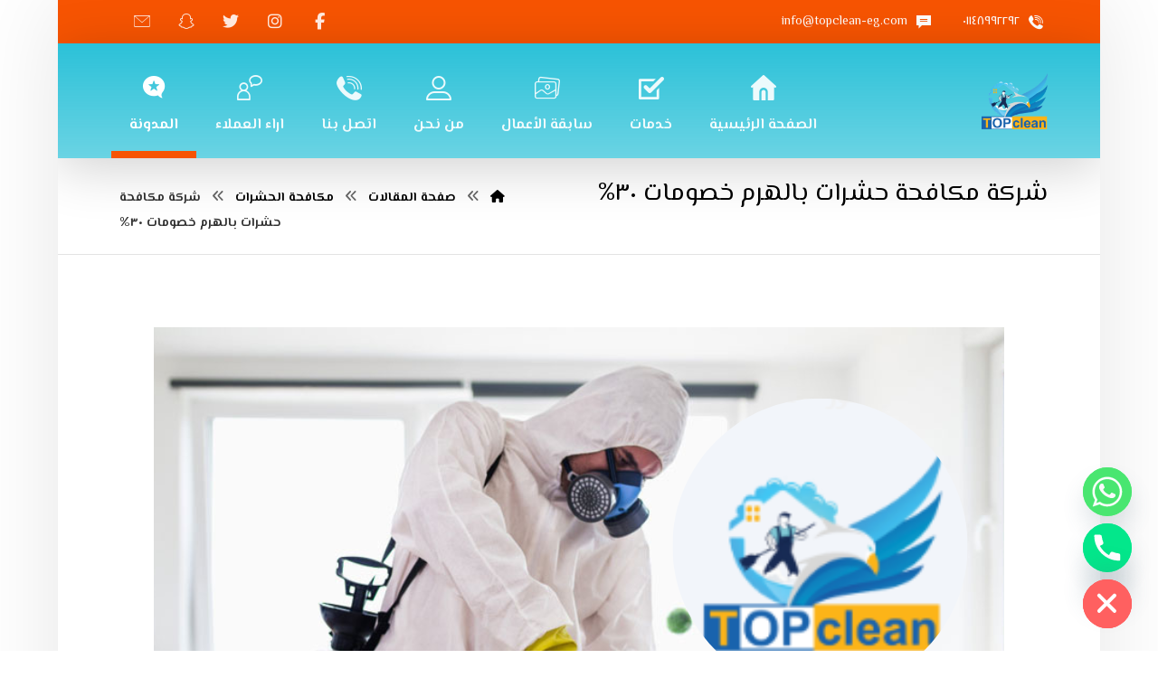

--- FILE ---
content_type: text/html; charset=UTF-8
request_url: https://topclean-eg.com/%D8%B4%D8%B1%D9%83%D8%A9-%D9%85%D9%83%D8%A7%D9%81%D8%AD%D8%A9-%D8%AD%D8%B4%D8%B1%D8%A7%D8%AA-%D8%A8%D8%A7%D9%84%D9%87%D8%B1%D9%85/
body_size: 49186
content:
<!DOCTYPE html>
				<html dir="rtl" lang="ar" prefix="og: https://ogp.me/ns#">
				<head>

					<meta http-equiv="Content-Type" content="text/html; charset=UTF-8"/>

					<meta name="viewport" content="width=device-width, initial-scale=1.0, minimum-scale=1.0"/>	<style>img:is([sizes="auto" i], [sizes^="auto," i]) { contain-intrinsic-size: 3000px 1500px }</style>
	
<!-- تحسين محرك البحث بواسطة رانك ماث - https://rankmath.com/ -->
<title>افضل شركة مكافحة حشرات بالهرم خصومات 30%| شركة توب كلين</title><link rel="stylesheet" href="https://topclean-eg.com/wp-content/cache/min/1/8ee39c295cb760252c423caef8cd5daa.css" media="all" data-minify="1" />
<meta name="description" content="تقوم شركة مكافحة حشرات بالهرم  بتوفير أفضل الخدمات والعروض المميزة التي تقدمها بالاضافة الي الجودة العالية  وباسعار وعروض خاصه   ومن حيث الأسعار فإنها تقدمها "/>
<meta name="robots" content="follow, index, max-snippet:-1, max-video-preview:-1, max-image-preview:large"/>
<link rel="canonical" href="https://topclean-eg.com/%d8%b4%d8%b1%d9%83%d8%a9-%d9%85%d9%83%d8%a7%d9%81%d8%ad%d8%a9-%d8%ad%d8%b4%d8%b1%d8%a7%d8%aa-%d8%a8%d8%a7%d9%84%d9%87%d8%b1%d9%85/" />
<meta property="og:locale" content="ar_AR" />
<meta property="og:type" content="article" />
<meta property="og:title" content="افضل شركة مكافحة حشرات بالهرم خصومات 30%| شركة توب كلين" />
<meta property="og:description" content="تقوم شركة مكافحة حشرات بالهرم  بتوفير أفضل الخدمات والعروض المميزة التي تقدمها بالاضافة الي الجودة العالية  وباسعار وعروض خاصه   ومن حيث الأسعار فإنها تقدمها " />
<meta property="og:url" content="https://topclean-eg.com/%d8%b4%d8%b1%d9%83%d8%a9-%d9%85%d9%83%d8%a7%d9%81%d8%ad%d8%a9-%d8%ad%d8%b4%d8%b1%d8%a7%d8%aa-%d8%a8%d8%a7%d9%84%d9%87%d8%b1%d9%85/" />
<meta property="og:site_name" content="TopClean" />
<meta property="article:tag" content="احسن شركة مكافحة حشرات في الجيزة" />
<meta property="article:tag" content="افضل خدمة تنظيف المنازل" />
<meta property="article:tag" content="افضل شركة تنظيف منازل" />
<meta property="article:tag" content="افضل شركة مكافحة حشرات فى مصر" />
<meta property="article:tag" content="شركات مكافحة الحشرات القاهرة" />
<meta property="article:section" content="مكافحة الحشرات" />
<meta property="og:updated_time" content="2025-04-15T16:03:57+00:00" />
<meta property="og:image" content="https://topclean-eg.com/wp-content/uploads/2022/10/Untitled-design-16-2.png" />
<meta property="og:image:secure_url" content="https://topclean-eg.com/wp-content/uploads/2022/10/Untitled-design-16-2.png" />
<meta property="og:image:width" content="940" />
<meta property="og:image:height" content="788" />
<meta property="og:image:alt" content="شركة مكافحة حشرات بالهرم" />
<meta property="og:image:type" content="image/png" />
<meta property="article:published_time" content="2022-10-17T09:48:04+00:00" />
<meta property="article:modified_time" content="2025-04-15T16:03:57+00:00" />
<meta name="twitter:card" content="summary_large_image" />
<meta name="twitter:title" content="افضل شركة مكافحة حشرات بالهرم خصومات 30%| شركة توب كلين" />
<meta name="twitter:description" content="تقوم شركة مكافحة حشرات بالهرم  بتوفير أفضل الخدمات والعروض المميزة التي تقدمها بالاضافة الي الجودة العالية  وباسعار وعروض خاصه   ومن حيث الأسعار فإنها تقدمها " />
<meta name="twitter:image" content="https://topclean-eg.com/wp-content/uploads/2022/10/Untitled-design-16-2.png" />
<script type="application/ld+json" class="rank-math-schema">{"@context":"https://schema.org","@graph":[{"@type":["Corporation","Organization"],"@id":"https://topclean-eg.com/#organization","name":"TopClean","url":"https://topclean-eg.com"},{"@type":"WebSite","@id":"https://topclean-eg.com/#website","url":"https://topclean-eg.com","name":"TopClean","publisher":{"@id":"https://topclean-eg.com/#organization"},"inLanguage":"ar"},{"@type":"ImageObject","@id":"https://topclean-eg.com/wp-content/uploads/2022/10/Untitled-design-16-2.png","url":"https://topclean-eg.com/wp-content/uploads/2022/10/Untitled-design-16-2.png","width":"940","height":"788","caption":"\u0634\u0631\u0643\u0629 \u0645\u0643\u0627\u0641\u062d\u0629 \u062d\u0634\u0631\u0627\u062a \u0628\u0627\u0644\u0647\u0631\u0645","inLanguage":"ar"},{"@type":"BreadcrumbList","@id":"https://topclean-eg.com/%d8%b4%d8%b1%d9%83%d8%a9-%d9%85%d9%83%d8%a7%d9%81%d8%ad%d8%a9-%d8%ad%d8%b4%d8%b1%d8%a7%d8%aa-%d8%a8%d8%a7%d9%84%d9%87%d8%b1%d9%85/#breadcrumb","itemListElement":[{"@type":"ListItem","position":"1","item":{"@id":"https://topclean-eg.com","name":"\u0627\u0644\u0631\u0626\u064a\u0633\u064a\u0629"}},{"@type":"ListItem","position":"2","item":{"@id":"https://topclean-eg.com/category/%d8%a7%d8%a8%d8%a7%d8%af%d8%a9_%d8%ad%d8%b4%d8%b1%d8%a7%d8%aa/","name":"\u0645\u0643\u0627\u0641\u062d\u0629 \u0627\u0644\u062d\u0634\u0631\u0627\u062a"}},{"@type":"ListItem","position":"3","item":{"@id":"https://topclean-eg.com/%d8%b4%d8%b1%d9%83%d8%a9-%d9%85%d9%83%d8%a7%d9%81%d8%ad%d8%a9-%d8%ad%d8%b4%d8%b1%d8%a7%d8%aa-%d8%a8%d8%a7%d9%84%d9%87%d8%b1%d9%85/","name":"\u0634\u0631\u0643\u0629 \u0645\u0643\u0627\u0641\u062d\u0629 \u062d\u0634\u0631\u0627\u062a \u0628\u0627\u0644\u0647\u0631\u0645 \u062e\u0635\u0648\u0645\u0627\u062a 30%"}}]},{"@type":"WebPage","@id":"https://topclean-eg.com/%d8%b4%d8%b1%d9%83%d8%a9-%d9%85%d9%83%d8%a7%d9%81%d8%ad%d8%a9-%d8%ad%d8%b4%d8%b1%d8%a7%d8%aa-%d8%a8%d8%a7%d9%84%d9%87%d8%b1%d9%85/#webpage","url":"https://topclean-eg.com/%d8%b4%d8%b1%d9%83%d8%a9-%d9%85%d9%83%d8%a7%d9%81%d8%ad%d8%a9-%d8%ad%d8%b4%d8%b1%d8%a7%d8%aa-%d8%a8%d8%a7%d9%84%d9%87%d8%b1%d9%85/","name":"\u0627\u0641\u0636\u0644 \u0634\u0631\u0643\u0629 \u0645\u0643\u0627\u0641\u062d\u0629 \u062d\u0634\u0631\u0627\u062a \u0628\u0627\u0644\u0647\u0631\u0645 \u062e\u0635\u0648\u0645\u0627\u062a 30%| \u0634\u0631\u0643\u0629 \u062a\u0648\u0628 \u0643\u0644\u064a\u0646","datePublished":"2022-10-17T09:48:04+00:00","dateModified":"2025-04-15T16:03:57+00:00","isPartOf":{"@id":"https://topclean-eg.com/#website"},"primaryImageOfPage":{"@id":"https://topclean-eg.com/wp-content/uploads/2022/10/Untitled-design-16-2.png"},"inLanguage":"ar","breadcrumb":{"@id":"https://topclean-eg.com/%d8%b4%d8%b1%d9%83%d8%a9-%d9%85%d9%83%d8%a7%d9%81%d8%ad%d8%a9-%d8%ad%d8%b4%d8%b1%d8%a7%d8%aa-%d8%a8%d8%a7%d9%84%d9%87%d8%b1%d9%85/#breadcrumb"}},{"@type":"Person","@id":"https://topclean-eg.com/author/abdelrhman/","name":"wael","url":"https://topclean-eg.com/author/abdelrhman/","image":{"@type":"ImageObject","@id":"https://secure.gravatar.com/avatar/d2606ea1e583d05ef586ff95b997ad754cd2227defeddfba8b714aa41da8a162?s=96&amp;d=mm&amp;r=g","url":"https://secure.gravatar.com/avatar/d2606ea1e583d05ef586ff95b997ad754cd2227defeddfba8b714aa41da8a162?s=96&amp;d=mm&amp;r=g","caption":"wael","inLanguage":"ar"},"sameAs":["https://topclean-eg.com/"],"worksFor":{"@id":"https://topclean-eg.com/#organization"}},{"@type":"BlogPosting","headline":"\u0627\u0641\u0636\u0644 \u0634\u0631\u0643\u0629 \u0645\u0643\u0627\u0641\u062d\u0629 \u062d\u0634\u0631\u0627\u062a \u0628\u0627\u0644\u0647\u0631\u0645 \u062e\u0635\u0648\u0645\u0627\u062a 30%| \u0634\u0631\u0643\u0629 \u062a\u0648\u0628 \u0643\u0644\u064a\u0646","keywords":"\u0634\u0631\u0643\u0629 \u0645\u0643\u0627\u0641\u062d\u0629 \u062d\u0634\u0631\u0627\u062a \u0628\u0627\u0644\u0647\u0631\u0645","datePublished":"2022-10-17T09:48:04+00:00","dateModified":"2025-04-15T16:03:57+00:00","articleSection":"\u0645\u0643\u0627\u0641\u062d\u0629 \u0627\u0644\u062d\u0634\u0631\u0627\u062a","author":{"@id":"https://topclean-eg.com/author/abdelrhman/","name":"wael"},"publisher":{"@id":"https://topclean-eg.com/#organization"},"description":"\u062a\u0642\u0648\u0645 \u0634\u0631\u0643\u0629 \u0645\u0643\u0627\u0641\u062d\u0629 \u062d\u0634\u0631\u0627\u062a \u0628\u0627\u0644\u0647\u0631\u0645\u00a0 \u0628\u062a\u0648\u0641\u064a\u0631 \u0623\u0641\u0636\u0644 \u0627\u0644\u062e\u062f\u0645\u0627\u062a \u0648\u0627\u0644\u0639\u0631\u0648\u0636 \u0627\u0644\u0645\u0645\u064a\u0632\u0629 \u0627\u0644\u062a\u064a \u062a\u0642\u062f\u0645\u0647\u0627 \u0628\u0627\u0644\u0627\u0636\u0627\u0641\u0629 \u0627\u0644\u064a \u0627\u0644\u062c\u0648\u062f\u0629 \u0627\u0644\u0639\u0627\u0644\u064a\u0629\u00a0 \u0648\u0628\u0627\u0633\u0639\u0627\u0631 \u0648\u0639\u0631\u0648\u0636 \u062e\u0627\u0635\u0647 \u00a0 \u0648\u0645\u0646 \u062d\u064a\u062b \u0627\u0644\u0623\u0633\u0639\u0627\u0631 \u0641\u0625\u0646\u0647\u0627 \u062a\u0642\u062f\u0645\u0647\u0627\u00a0","name":"\u0627\u0641\u0636\u0644 \u0634\u0631\u0643\u0629 \u0645\u0643\u0627\u0641\u062d\u0629 \u062d\u0634\u0631\u0627\u062a \u0628\u0627\u0644\u0647\u0631\u0645 \u062e\u0635\u0648\u0645\u0627\u062a 30%| \u0634\u0631\u0643\u0629 \u062a\u0648\u0628 \u0643\u0644\u064a\u0646","@id":"https://topclean-eg.com/%d8%b4%d8%b1%d9%83%d8%a9-%d9%85%d9%83%d8%a7%d9%81%d8%ad%d8%a9-%d8%ad%d8%b4%d8%b1%d8%a7%d8%aa-%d8%a8%d8%a7%d9%84%d9%87%d8%b1%d9%85/#richSnippet","isPartOf":{"@id":"https://topclean-eg.com/%d8%b4%d8%b1%d9%83%d8%a9-%d9%85%d9%83%d8%a7%d9%81%d8%ad%d8%a9-%d8%ad%d8%b4%d8%b1%d8%a7%d8%aa-%d8%a8%d8%a7%d9%84%d9%87%d8%b1%d9%85/#webpage"},"image":{"@id":"https://topclean-eg.com/wp-content/uploads/2022/10/Untitled-design-16-2.png"},"inLanguage":"ar","mainEntityOfPage":{"@id":"https://topclean-eg.com/%d8%b4%d8%b1%d9%83%d8%a9-%d9%85%d9%83%d8%a7%d9%81%d8%ad%d8%a9-%d8%ad%d8%b4%d8%b1%d8%a7%d8%aa-%d8%a8%d8%a7%d9%84%d9%87%d8%b1%d9%85/#webpage"}}]}</script>
<!-- /إضافة تحسين محركات البحث لووردبريس Rank Math -->

<link rel='dns-prefetch' href='//fonts.googleapis.com' />
<link rel='dns-prefetch' href='//www.googletagmanager.com' />
<link rel="alternate" type="application/rss+xml" title="TopClean &laquo; الخلاصة" href="https://topclean-eg.com/feed/" />
<link rel="alternate" type="application/rss+xml" title="TopClean &laquo; خلاصة التعليقات" href="https://topclean-eg.com/comments/feed/" />
		<!-- This site uses the Google Analytics by MonsterInsights plugin v9.6.0 - Using Analytics tracking - https://www.monsterinsights.com/ -->
							<script src="//www.googletagmanager.com/gtag/js?id=G-3V115P1XRY"  data-cfasync="false" data-wpfc-render="false" async></script>
			<script data-cfasync="false" data-wpfc-render="false">
				var mi_version = '9.6.0';
				var mi_track_user = true;
				var mi_no_track_reason = '';
								var MonsterInsightsDefaultLocations = {"page_location":"https:\/\/topclean-eg.com\/%D8%B4%D8%B1%D9%83%D8%A9-%D9%85%D9%83%D8%A7%D9%81%D8%AD%D8%A9-%D8%AD%D8%B4%D8%B1%D8%A7%D8%AA-%D8%A8%D8%A7%D9%84%D9%87%D8%B1%D9%85\/"};
								if ( typeof MonsterInsightsPrivacyGuardFilter === 'function' ) {
					var MonsterInsightsLocations = (typeof MonsterInsightsExcludeQuery === 'object') ? MonsterInsightsPrivacyGuardFilter( MonsterInsightsExcludeQuery ) : MonsterInsightsPrivacyGuardFilter( MonsterInsightsDefaultLocations );
				} else {
					var MonsterInsightsLocations = (typeof MonsterInsightsExcludeQuery === 'object') ? MonsterInsightsExcludeQuery : MonsterInsightsDefaultLocations;
				}

								var disableStrs = [
										'ga-disable-G-3V115P1XRY',
									];

				/* Function to detect opted out users */
				function __gtagTrackerIsOptedOut() {
					for (var index = 0; index < disableStrs.length; index++) {
						if (document.cookie.indexOf(disableStrs[index] + '=true') > -1) {
							return true;
						}
					}

					return false;
				}

				/* Disable tracking if the opt-out cookie exists. */
				if (__gtagTrackerIsOptedOut()) {
					for (var index = 0; index < disableStrs.length; index++) {
						window[disableStrs[index]] = true;
					}
				}

				/* Opt-out function */
				function __gtagTrackerOptout() {
					for (var index = 0; index < disableStrs.length; index++) {
						document.cookie = disableStrs[index] + '=true; expires=Thu, 31 Dec 2099 23:59:59 UTC; path=/';
						window[disableStrs[index]] = true;
					}
				}

				if ('undefined' === typeof gaOptout) {
					function gaOptout() {
						__gtagTrackerOptout();
					}
				}
								window.dataLayer = window.dataLayer || [];

				window.MonsterInsightsDualTracker = {
					helpers: {},
					trackers: {},
				};
				if (mi_track_user) {
					function __gtagDataLayer() {
						dataLayer.push(arguments);
					}

					function __gtagTracker(type, name, parameters) {
						if (!parameters) {
							parameters = {};
						}

						if (parameters.send_to) {
							__gtagDataLayer.apply(null, arguments);
							return;
						}

						if (type === 'event') {
														parameters.send_to = monsterinsights_frontend.v4_id;
							var hookName = name;
							if (typeof parameters['event_category'] !== 'undefined') {
								hookName = parameters['event_category'] + ':' + name;
							}

							if (typeof MonsterInsightsDualTracker.trackers[hookName] !== 'undefined') {
								MonsterInsightsDualTracker.trackers[hookName](parameters);
							} else {
								__gtagDataLayer('event', name, parameters);
							}
							
						} else {
							__gtagDataLayer.apply(null, arguments);
						}
					}

					__gtagTracker('js', new Date());
					__gtagTracker('set', {
						'developer_id.dZGIzZG': true,
											});
					if ( MonsterInsightsLocations.page_location ) {
						__gtagTracker('set', MonsterInsightsLocations);
					}
										__gtagTracker('config', 'G-3V115P1XRY', {"forceSSL":"true","link_attribution":"true"} );
															window.gtag = __gtagTracker;										(function () {
						/* https://developers.google.com/analytics/devguides/collection/analyticsjs/ */
						/* ga and __gaTracker compatibility shim. */
						var noopfn = function () {
							return null;
						};
						var newtracker = function () {
							return new Tracker();
						};
						var Tracker = function () {
							return null;
						};
						var p = Tracker.prototype;
						p.get = noopfn;
						p.set = noopfn;
						p.send = function () {
							var args = Array.prototype.slice.call(arguments);
							args.unshift('send');
							__gaTracker.apply(null, args);
						};
						var __gaTracker = function () {
							var len = arguments.length;
							if (len === 0) {
								return;
							}
							var f = arguments[len - 1];
							if (typeof f !== 'object' || f === null || typeof f.hitCallback !== 'function') {
								if ('send' === arguments[0]) {
									var hitConverted, hitObject = false, action;
									if ('event' === arguments[1]) {
										if ('undefined' !== typeof arguments[3]) {
											hitObject = {
												'eventAction': arguments[3],
												'eventCategory': arguments[2],
												'eventLabel': arguments[4],
												'value': arguments[5] ? arguments[5] : 1,
											}
										}
									}
									if ('pageview' === arguments[1]) {
										if ('undefined' !== typeof arguments[2]) {
											hitObject = {
												'eventAction': 'page_view',
												'page_path': arguments[2],
											}
										}
									}
									if (typeof arguments[2] === 'object') {
										hitObject = arguments[2];
									}
									if (typeof arguments[5] === 'object') {
										Object.assign(hitObject, arguments[5]);
									}
									if ('undefined' !== typeof arguments[1].hitType) {
										hitObject = arguments[1];
										if ('pageview' === hitObject.hitType) {
											hitObject.eventAction = 'page_view';
										}
									}
									if (hitObject) {
										action = 'timing' === arguments[1].hitType ? 'timing_complete' : hitObject.eventAction;
										hitConverted = mapArgs(hitObject);
										__gtagTracker('event', action, hitConverted);
									}
								}
								return;
							}

							function mapArgs(args) {
								var arg, hit = {};
								var gaMap = {
									'eventCategory': 'event_category',
									'eventAction': 'event_action',
									'eventLabel': 'event_label',
									'eventValue': 'event_value',
									'nonInteraction': 'non_interaction',
									'timingCategory': 'event_category',
									'timingVar': 'name',
									'timingValue': 'value',
									'timingLabel': 'event_label',
									'page': 'page_path',
									'location': 'page_location',
									'title': 'page_title',
									'referrer' : 'page_referrer',
								};
								for (arg in args) {
																		if (!(!args.hasOwnProperty(arg) || !gaMap.hasOwnProperty(arg))) {
										hit[gaMap[arg]] = args[arg];
									} else {
										hit[arg] = args[arg];
									}
								}
								return hit;
							}

							try {
								f.hitCallback();
							} catch (ex) {
							}
						};
						__gaTracker.create = newtracker;
						__gaTracker.getByName = newtracker;
						__gaTracker.getAll = function () {
							return [];
						};
						__gaTracker.remove = noopfn;
						__gaTracker.loaded = true;
						window['__gaTracker'] = __gaTracker;
					})();
									} else {
										console.log("");
					(function () {
						function __gtagTracker() {
							return null;
						}

						window['__gtagTracker'] = __gtagTracker;
						window['gtag'] = __gtagTracker;
					})();
									}
			</script>
				<!-- / Google Analytics by MonsterInsights -->
		<script>
window._wpemojiSettings = {"baseUrl":"https:\/\/s.w.org\/images\/core\/emoji\/16.0.1\/72x72\/","ext":".png","svgUrl":"https:\/\/s.w.org\/images\/core\/emoji\/16.0.1\/svg\/","svgExt":".svg","source":{"concatemoji":"https:\/\/topclean-eg.com\/wp-includes\/js\/wp-emoji-release.min.js?ver=6.8.3"}};
/*! This file is auto-generated */
!function(s,n){var o,i,e;function c(e){try{var t={supportTests:e,timestamp:(new Date).valueOf()};sessionStorage.setItem(o,JSON.stringify(t))}catch(e){}}function p(e,t,n){e.clearRect(0,0,e.canvas.width,e.canvas.height),e.fillText(t,0,0);var t=new Uint32Array(e.getImageData(0,0,e.canvas.width,e.canvas.height).data),a=(e.clearRect(0,0,e.canvas.width,e.canvas.height),e.fillText(n,0,0),new Uint32Array(e.getImageData(0,0,e.canvas.width,e.canvas.height).data));return t.every(function(e,t){return e===a[t]})}function u(e,t){e.clearRect(0,0,e.canvas.width,e.canvas.height),e.fillText(t,0,0);for(var n=e.getImageData(16,16,1,1),a=0;a<n.data.length;a++)if(0!==n.data[a])return!1;return!0}function f(e,t,n,a){switch(t){case"flag":return n(e,"\ud83c\udff3\ufe0f\u200d\u26a7\ufe0f","\ud83c\udff3\ufe0f\u200b\u26a7\ufe0f")?!1:!n(e,"\ud83c\udde8\ud83c\uddf6","\ud83c\udde8\u200b\ud83c\uddf6")&&!n(e,"\ud83c\udff4\udb40\udc67\udb40\udc62\udb40\udc65\udb40\udc6e\udb40\udc67\udb40\udc7f","\ud83c\udff4\u200b\udb40\udc67\u200b\udb40\udc62\u200b\udb40\udc65\u200b\udb40\udc6e\u200b\udb40\udc67\u200b\udb40\udc7f");case"emoji":return!a(e,"\ud83e\udedf")}return!1}function g(e,t,n,a){var r="undefined"!=typeof WorkerGlobalScope&&self instanceof WorkerGlobalScope?new OffscreenCanvas(300,150):s.createElement("canvas"),o=r.getContext("2d",{willReadFrequently:!0}),i=(o.textBaseline="top",o.font="600 32px Arial",{});return e.forEach(function(e){i[e]=t(o,e,n,a)}),i}function t(e){var t=s.createElement("script");t.src=e,t.defer=!0,s.head.appendChild(t)}"undefined"!=typeof Promise&&(o="wpEmojiSettingsSupports",i=["flag","emoji"],n.supports={everything:!0,everythingExceptFlag:!0},e=new Promise(function(e){s.addEventListener("DOMContentLoaded",e,{once:!0})}),new Promise(function(t){var n=function(){try{var e=JSON.parse(sessionStorage.getItem(o));if("object"==typeof e&&"number"==typeof e.timestamp&&(new Date).valueOf()<e.timestamp+604800&&"object"==typeof e.supportTests)return e.supportTests}catch(e){}return null}();if(!n){if("undefined"!=typeof Worker&&"undefined"!=typeof OffscreenCanvas&&"undefined"!=typeof URL&&URL.createObjectURL&&"undefined"!=typeof Blob)try{var e="postMessage("+g.toString()+"("+[JSON.stringify(i),f.toString(),p.toString(),u.toString()].join(",")+"));",a=new Blob([e],{type:"text/javascript"}),r=new Worker(URL.createObjectURL(a),{name:"wpTestEmojiSupports"});return void(r.onmessage=function(e){c(n=e.data),r.terminate(),t(n)})}catch(e){}c(n=g(i,f,p,u))}t(n)}).then(function(e){for(var t in e)n.supports[t]=e[t],n.supports.everything=n.supports.everything&&n.supports[t],"flag"!==t&&(n.supports.everythingExceptFlag=n.supports.everythingExceptFlag&&n.supports[t]);n.supports.everythingExceptFlag=n.supports.everythingExceptFlag&&!n.supports.flag,n.DOMReady=!1,n.readyCallback=function(){n.DOMReady=!0}}).then(function(){return e}).then(function(){var e;n.supports.everything||(n.readyCallback(),(e=n.source||{}).concatemoji?t(e.concatemoji):e.wpemoji&&e.twemoji&&(t(e.twemoji),t(e.wpemoji)))}))}((window,document),window._wpemojiSettings);
</script>
<style id='wp-emoji-styles-inline-css'>

	img.wp-smiley, img.emoji {
		display: inline !important;
		border: none !important;
		box-shadow: none !important;
		height: 1em !important;
		width: 1em !important;
		margin: 0 0.07em !important;
		vertical-align: -0.1em !important;
		background: none !important;
		padding: 0 !important;
	}
</style>

<style id='wp-block-library-theme-inline-css'>
.wp-block-audio :where(figcaption){color:#555;font-size:13px;text-align:center}.is-dark-theme .wp-block-audio :where(figcaption){color:#ffffffa6}.wp-block-audio{margin:0 0 1em}.wp-block-code{border:1px solid #ccc;border-radius:4px;font-family:Menlo,Consolas,monaco,monospace;padding:.8em 1em}.wp-block-embed :where(figcaption){color:#555;font-size:13px;text-align:center}.is-dark-theme .wp-block-embed :where(figcaption){color:#ffffffa6}.wp-block-embed{margin:0 0 1em}.blocks-gallery-caption{color:#555;font-size:13px;text-align:center}.is-dark-theme .blocks-gallery-caption{color:#ffffffa6}:root :where(.wp-block-image figcaption){color:#555;font-size:13px;text-align:center}.is-dark-theme :root :where(.wp-block-image figcaption){color:#ffffffa6}.wp-block-image{margin:0 0 1em}.wp-block-pullquote{border-bottom:4px solid;border-top:4px solid;color:currentColor;margin-bottom:1.75em}.wp-block-pullquote cite,.wp-block-pullquote footer,.wp-block-pullquote__citation{color:currentColor;font-size:.8125em;font-style:normal;text-transform:uppercase}.wp-block-quote{border-left:.25em solid;margin:0 0 1.75em;padding-left:1em}.wp-block-quote cite,.wp-block-quote footer{color:currentColor;font-size:.8125em;font-style:normal;position:relative}.wp-block-quote:where(.has-text-align-right){border-left:none;border-right:.25em solid;padding-left:0;padding-right:1em}.wp-block-quote:where(.has-text-align-center){border:none;padding-left:0}.wp-block-quote.is-large,.wp-block-quote.is-style-large,.wp-block-quote:where(.is-style-plain){border:none}.wp-block-search .wp-block-search__label{font-weight:700}.wp-block-search__button{border:1px solid #ccc;padding:.375em .625em}:where(.wp-block-group.has-background){padding:1.25em 2.375em}.wp-block-separator.has-css-opacity{opacity:.4}.wp-block-separator{border:none;border-bottom:2px solid;margin-left:auto;margin-right:auto}.wp-block-separator.has-alpha-channel-opacity{opacity:1}.wp-block-separator:not(.is-style-wide):not(.is-style-dots){width:100px}.wp-block-separator.has-background:not(.is-style-dots){border-bottom:none;height:1px}.wp-block-separator.has-background:not(.is-style-wide):not(.is-style-dots){height:2px}.wp-block-table{margin:0 0 1em}.wp-block-table td,.wp-block-table th{word-break:normal}.wp-block-table :where(figcaption){color:#555;font-size:13px;text-align:center}.is-dark-theme .wp-block-table :where(figcaption){color:#ffffffa6}.wp-block-video :where(figcaption){color:#555;font-size:13px;text-align:center}.is-dark-theme .wp-block-video :where(figcaption){color:#ffffffa6}.wp-block-video{margin:0 0 1em}:root :where(.wp-block-template-part.has-background){margin-bottom:0;margin-top:0;padding:1.25em 2.375em}
</style>
<style id='classic-theme-styles-inline-css'>
/*! This file is auto-generated */
.wp-block-button__link{color:#fff;background-color:#32373c;border-radius:9999px;box-shadow:none;text-decoration:none;padding:calc(.667em + 2px) calc(1.333em + 2px);font-size:1.125em}.wp-block-file__button{background:#32373c;color:#fff;text-decoration:none}
</style>

<style id='global-styles-inline-css'>
:root{--wp--preset--aspect-ratio--square: 1;--wp--preset--aspect-ratio--4-3: 4/3;--wp--preset--aspect-ratio--3-4: 3/4;--wp--preset--aspect-ratio--3-2: 3/2;--wp--preset--aspect-ratio--2-3: 2/3;--wp--preset--aspect-ratio--16-9: 16/9;--wp--preset--aspect-ratio--9-16: 9/16;--wp--preset--color--black: #000000;--wp--preset--color--cyan-bluish-gray: #abb8c3;--wp--preset--color--white: #ffffff;--wp--preset--color--pale-pink: #f78da7;--wp--preset--color--vivid-red: #cf2e2e;--wp--preset--color--luminous-vivid-orange: #ff6900;--wp--preset--color--luminous-vivid-amber: #fcb900;--wp--preset--color--light-green-cyan: #7bdcb5;--wp--preset--color--vivid-green-cyan: #00d084;--wp--preset--color--pale-cyan-blue: #8ed1fc;--wp--preset--color--vivid-cyan-blue: #0693e3;--wp--preset--color--vivid-purple: #9b51e0;--wp--preset--gradient--vivid-cyan-blue-to-vivid-purple: linear-gradient(135deg,rgba(6,147,227,1) 0%,rgb(155,81,224) 100%);--wp--preset--gradient--light-green-cyan-to-vivid-green-cyan: linear-gradient(135deg,rgb(122,220,180) 0%,rgb(0,208,130) 100%);--wp--preset--gradient--luminous-vivid-amber-to-luminous-vivid-orange: linear-gradient(135deg,rgba(252,185,0,1) 0%,rgba(255,105,0,1) 100%);--wp--preset--gradient--luminous-vivid-orange-to-vivid-red: linear-gradient(135deg,rgba(255,105,0,1) 0%,rgb(207,46,46) 100%);--wp--preset--gradient--very-light-gray-to-cyan-bluish-gray: linear-gradient(135deg,rgb(238,238,238) 0%,rgb(169,184,195) 100%);--wp--preset--gradient--cool-to-warm-spectrum: linear-gradient(135deg,rgb(74,234,220) 0%,rgb(151,120,209) 20%,rgb(207,42,186) 40%,rgb(238,44,130) 60%,rgb(251,105,98) 80%,rgb(254,248,76) 100%);--wp--preset--gradient--blush-light-purple: linear-gradient(135deg,rgb(255,206,236) 0%,rgb(152,150,240) 100%);--wp--preset--gradient--blush-bordeaux: linear-gradient(135deg,rgb(254,205,165) 0%,rgb(254,45,45) 50%,rgb(107,0,62) 100%);--wp--preset--gradient--luminous-dusk: linear-gradient(135deg,rgb(255,203,112) 0%,rgb(199,81,192) 50%,rgb(65,88,208) 100%);--wp--preset--gradient--pale-ocean: linear-gradient(135deg,rgb(255,245,203) 0%,rgb(182,227,212) 50%,rgb(51,167,181) 100%);--wp--preset--gradient--electric-grass: linear-gradient(135deg,rgb(202,248,128) 0%,rgb(113,206,126) 100%);--wp--preset--gradient--midnight: linear-gradient(135deg,rgb(2,3,129) 0%,rgb(40,116,252) 100%);--wp--preset--font-size--small: 13px;--wp--preset--font-size--medium: 20px;--wp--preset--font-size--large: 36px;--wp--preset--font-size--x-large: 42px;--wp--preset--spacing--20: 0.44rem;--wp--preset--spacing--30: 0.67rem;--wp--preset--spacing--40: 1rem;--wp--preset--spacing--50: 1.5rem;--wp--preset--spacing--60: 2.25rem;--wp--preset--spacing--70: 3.38rem;--wp--preset--spacing--80: 5.06rem;--wp--preset--shadow--natural: 6px 6px 9px rgba(0, 0, 0, 0.2);--wp--preset--shadow--deep: 12px 12px 50px rgba(0, 0, 0, 0.4);--wp--preset--shadow--sharp: 6px 6px 0px rgba(0, 0, 0, 0.2);--wp--preset--shadow--outlined: 6px 6px 0px -3px rgba(255, 255, 255, 1), 6px 6px rgba(0, 0, 0, 1);--wp--preset--shadow--crisp: 6px 6px 0px rgba(0, 0, 0, 1);}:where(.is-layout-flex){gap: 0.5em;}:where(.is-layout-grid){gap: 0.5em;}body .is-layout-flex{display: flex;}.is-layout-flex{flex-wrap: wrap;align-items: center;}.is-layout-flex > :is(*, div){margin: 0;}body .is-layout-grid{display: grid;}.is-layout-grid > :is(*, div){margin: 0;}:where(.wp-block-columns.is-layout-flex){gap: 2em;}:where(.wp-block-columns.is-layout-grid){gap: 2em;}:where(.wp-block-post-template.is-layout-flex){gap: 1.25em;}:where(.wp-block-post-template.is-layout-grid){gap: 1.25em;}.has-black-color{color: var(--wp--preset--color--black) !important;}.has-cyan-bluish-gray-color{color: var(--wp--preset--color--cyan-bluish-gray) !important;}.has-white-color{color: var(--wp--preset--color--white) !important;}.has-pale-pink-color{color: var(--wp--preset--color--pale-pink) !important;}.has-vivid-red-color{color: var(--wp--preset--color--vivid-red) !important;}.has-luminous-vivid-orange-color{color: var(--wp--preset--color--luminous-vivid-orange) !important;}.has-luminous-vivid-amber-color{color: var(--wp--preset--color--luminous-vivid-amber) !important;}.has-light-green-cyan-color{color: var(--wp--preset--color--light-green-cyan) !important;}.has-vivid-green-cyan-color{color: var(--wp--preset--color--vivid-green-cyan) !important;}.has-pale-cyan-blue-color{color: var(--wp--preset--color--pale-cyan-blue) !important;}.has-vivid-cyan-blue-color{color: var(--wp--preset--color--vivid-cyan-blue) !important;}.has-vivid-purple-color{color: var(--wp--preset--color--vivid-purple) !important;}.has-black-background-color{background-color: var(--wp--preset--color--black) !important;}.has-cyan-bluish-gray-background-color{background-color: var(--wp--preset--color--cyan-bluish-gray) !important;}.has-white-background-color{background-color: var(--wp--preset--color--white) !important;}.has-pale-pink-background-color{background-color: var(--wp--preset--color--pale-pink) !important;}.has-vivid-red-background-color{background-color: var(--wp--preset--color--vivid-red) !important;}.has-luminous-vivid-orange-background-color{background-color: var(--wp--preset--color--luminous-vivid-orange) !important;}.has-luminous-vivid-amber-background-color{background-color: var(--wp--preset--color--luminous-vivid-amber) !important;}.has-light-green-cyan-background-color{background-color: var(--wp--preset--color--light-green-cyan) !important;}.has-vivid-green-cyan-background-color{background-color: var(--wp--preset--color--vivid-green-cyan) !important;}.has-pale-cyan-blue-background-color{background-color: var(--wp--preset--color--pale-cyan-blue) !important;}.has-vivid-cyan-blue-background-color{background-color: var(--wp--preset--color--vivid-cyan-blue) !important;}.has-vivid-purple-background-color{background-color: var(--wp--preset--color--vivid-purple) !important;}.has-black-border-color{border-color: var(--wp--preset--color--black) !important;}.has-cyan-bluish-gray-border-color{border-color: var(--wp--preset--color--cyan-bluish-gray) !important;}.has-white-border-color{border-color: var(--wp--preset--color--white) !important;}.has-pale-pink-border-color{border-color: var(--wp--preset--color--pale-pink) !important;}.has-vivid-red-border-color{border-color: var(--wp--preset--color--vivid-red) !important;}.has-luminous-vivid-orange-border-color{border-color: var(--wp--preset--color--luminous-vivid-orange) !important;}.has-luminous-vivid-amber-border-color{border-color: var(--wp--preset--color--luminous-vivid-amber) !important;}.has-light-green-cyan-border-color{border-color: var(--wp--preset--color--light-green-cyan) !important;}.has-vivid-green-cyan-border-color{border-color: var(--wp--preset--color--vivid-green-cyan) !important;}.has-pale-cyan-blue-border-color{border-color: var(--wp--preset--color--pale-cyan-blue) !important;}.has-vivid-cyan-blue-border-color{border-color: var(--wp--preset--color--vivid-cyan-blue) !important;}.has-vivid-purple-border-color{border-color: var(--wp--preset--color--vivid-purple) !important;}.has-vivid-cyan-blue-to-vivid-purple-gradient-background{background: var(--wp--preset--gradient--vivid-cyan-blue-to-vivid-purple) !important;}.has-light-green-cyan-to-vivid-green-cyan-gradient-background{background: var(--wp--preset--gradient--light-green-cyan-to-vivid-green-cyan) !important;}.has-luminous-vivid-amber-to-luminous-vivid-orange-gradient-background{background: var(--wp--preset--gradient--luminous-vivid-amber-to-luminous-vivid-orange) !important;}.has-luminous-vivid-orange-to-vivid-red-gradient-background{background: var(--wp--preset--gradient--luminous-vivid-orange-to-vivid-red) !important;}.has-very-light-gray-to-cyan-bluish-gray-gradient-background{background: var(--wp--preset--gradient--very-light-gray-to-cyan-bluish-gray) !important;}.has-cool-to-warm-spectrum-gradient-background{background: var(--wp--preset--gradient--cool-to-warm-spectrum) !important;}.has-blush-light-purple-gradient-background{background: var(--wp--preset--gradient--blush-light-purple) !important;}.has-blush-bordeaux-gradient-background{background: var(--wp--preset--gradient--blush-bordeaux) !important;}.has-luminous-dusk-gradient-background{background: var(--wp--preset--gradient--luminous-dusk) !important;}.has-pale-ocean-gradient-background{background: var(--wp--preset--gradient--pale-ocean) !important;}.has-electric-grass-gradient-background{background: var(--wp--preset--gradient--electric-grass) !important;}.has-midnight-gradient-background{background: var(--wp--preset--gradient--midnight) !important;}.has-small-font-size{font-size: var(--wp--preset--font-size--small) !important;}.has-medium-font-size{font-size: var(--wp--preset--font-size--medium) !important;}.has-large-font-size{font-size: var(--wp--preset--font-size--large) !important;}.has-x-large-font-size{font-size: var(--wp--preset--font-size--x-large) !important;}
:where(.wp-block-post-template.is-layout-flex){gap: 1.25em;}:where(.wp-block-post-template.is-layout-grid){gap: 1.25em;}
:where(.wp-block-columns.is-layout-flex){gap: 2em;}:where(.wp-block-columns.is-layout-grid){gap: 2em;}
:root :where(.wp-block-pullquote){font-size: 1.5em;line-height: 1.6;}
</style>





<link rel='stylesheet' id='codevz-laptop-css' href='https://topclean-eg.com/wp-content/themes/xtra/assets/css/core-laptop.css?ver=4.6.3' media='screen and (max-width: 1024px)' />
<link rel='stylesheet' id='codevz-tablet-css' href='https://topclean-eg.com/wp-content/themes/xtra/assets/css/core-tablet.css?ver=4.6.3' media='screen and (max-width: 768px)' />
<link rel='stylesheet' id='codevz-mobile-css' href='https://topclean-eg.com/wp-content/themes/xtra/assets/css/core-mobile.css?ver=4.6.3' media='screen and (max-width: 480px)' />



<link rel='stylesheet' id='google-font-el-messiri-css' href='https://fonts.googleapis.com/css?family=El+Messiri%3A300%2C400%2C700&#038;ver=6.8.3' media='all' />



<link rel='stylesheet' id='codevz-plus-tablet-css' href='https://topclean-eg.com/wp-content/plugins/codevz-plus/assets/css/codevzplus-tablet.css?ver=4.9.15' media='screen and (max-width: 768px)' />
<link rel='stylesheet' id='codevz-plus-mobile-css' href='https://topclean-eg.com/wp-content/plugins/codevz-plus/assets/css/codevzplus-mobile.css?ver=4.9.15' media='screen and (max-width: 480px)' />



<script src="https://topclean-eg.com/wp-content/plugins/google-analytics-for-wordpress/assets/js/frontend-gtag.min.js?ver=9.6.0" id="monsterinsights-frontend-script-js" async data-wp-strategy="async"></script>
<script data-cfasync="false" data-wpfc-render="false" id='monsterinsights-frontend-script-js-extra'>var monsterinsights_frontend = {"js_events_tracking":"true","download_extensions":"doc,pdf,ppt,zip,xls,docx,pptx,xlsx","inbound_paths":"[{\"path\":\"\\\/go\\\/\",\"label\":\"affiliate\"},{\"path\":\"\\\/recommend\\\/\",\"label\":\"affiliate\"}]","home_url":"https:\/\/topclean-eg.com","hash_tracking":"false","v4_id":"G-3V115P1XRY"};</script>
<script src="https://topclean-eg.com/wp-includes/js/jquery/jquery.min.js?ver=3.7.1" id="jquery-core-js"></script>
<script src="https://topclean-eg.com/wp-includes/js/jquery/jquery-migrate.min.js?ver=3.4.1" id="jquery-migrate-js"></script>
<link rel="https://api.w.org/" href="https://topclean-eg.com/wp-json/" /><link rel="alternate" title="JSON" type="application/json" href="https://topclean-eg.com/wp-json/wp/v2/posts/6568" /><link rel="EditURI" type="application/rsd+xml" title="RSD" href="https://topclean-eg.com/xmlrpc.php?rsd" />
<meta name="generator" content="WordPress 6.8.3" />
<link rel='shortlink' href='https://topclean-eg.com/?p=6568' />
<link rel="alternate" title="oEmbed (JSON)" type="application/json+oembed" href="https://topclean-eg.com/wp-json/oembed/1.0/embed?url=https%3A%2F%2Ftopclean-eg.com%2F%25d8%25b4%25d8%25b1%25d9%2583%25d8%25a9-%25d9%2585%25d9%2583%25d8%25a7%25d9%2581%25d8%25ad%25d8%25a9-%25d8%25ad%25d8%25b4%25d8%25b1%25d8%25a7%25d8%25aa-%25d8%25a8%25d8%25a7%25d9%2584%25d9%2587%25d8%25b1%25d9%2585%2F" />
<link rel="alternate" title="oEmbed (XML)" type="text/xml+oembed" href="https://topclean-eg.com/wp-json/oembed/1.0/embed?url=https%3A%2F%2Ftopclean-eg.com%2F%25d8%25b4%25d8%25b1%25d9%2583%25d8%25a9-%25d9%2585%25d9%2583%25d8%25a7%25d9%2581%25d8%25ad%25d8%25a9-%25d8%25ad%25d8%25b4%25d8%25b1%25d8%25a7%25d8%25aa-%25d8%25a8%25d8%25a7%25d9%2584%25d9%2587%25d8%25b1%25d9%2585%2F&#038;format=xml" />
<meta name="format-detection" content="telephone=no"><meta name="generator" content="Site Kit by Google 1.150.0" /><meta name="generator" content="Elementor 3.31.3; features: additional_custom_breakpoints, e_element_cache; settings: css_print_method-external, google_font-enabled, font_display-swap">
			<style>
				.e-con.e-parent:nth-of-type(n+4):not(.e-lazyloaded):not(.e-no-lazyload),
				.e-con.e-parent:nth-of-type(n+4):not(.e-lazyloaded):not(.e-no-lazyload) * {
					background-image: none !important;
				}
				@media screen and (max-height: 1024px) {
					.e-con.e-parent:nth-of-type(n+3):not(.e-lazyloaded):not(.e-no-lazyload),
					.e-con.e-parent:nth-of-type(n+3):not(.e-lazyloaded):not(.e-no-lazyload) * {
						background-image: none !important;
					}
				}
				@media screen and (max-height: 640px) {
					.e-con.e-parent:nth-of-type(n+2):not(.e-lazyloaded):not(.e-no-lazyload),
					.e-con.e-parent:nth-of-type(n+2):not(.e-lazyloaded):not(.e-no-lazyload) * {
						background-image: none !important;
					}
				}
			</style>
			<!-- Google Tag Manager -->
<script>(function(w,d,s,l,i){w[l]=w[l]||[];w[l].push({'gtm.start':
new Date().getTime(),event:'gtm.js'});var f=d.getElementsByTagName(s)[0],
j=d.createElement(s),dl=l!='dataLayer'?'&l='+l:'';j.async=true;j.src=
'https://www.googletagmanager.com/gtm.js?id='+i+dl;f.parentNode.insertBefore(j,f);
})(window,document,'script','dataLayer','GTM-PGX2PH5R');</script>
<!-- End Google Tag Manager --><link rel="icon" href="https://topclean-eg.com/wp-content/uploads/2024/08/cropped-d9eee8505eff159acd145d449f5e639a-32x32.jpg" sizes="32x32" />
<link rel="icon" href="https://topclean-eg.com/wp-content/uploads/2024/08/cropped-d9eee8505eff159acd145d449f5e639a-192x192.jpg" sizes="192x192" />
<link rel="apple-touch-icon" href="https://topclean-eg.com/wp-content/uploads/2024/08/cropped-d9eee8505eff159acd145d449f5e639a-180x180.jpg" />
<meta name="msapplication-TileImage" content="https://topclean-eg.com/wp-content/uploads/2024/08/cropped-d9eee8505eff159acd145d449f5e639a-270x270.jpg" />
<style id="codevz-inline-css" data-noptimize>.admin-bar .cz_fixed_top_border{top:32px}.admin-bar i.offcanvas-close {top: 32px}.admin-bar .offcanvas_area, .admin-bar .hidden_top_bar{margin-top: 32px}.admin-bar .header_5,.admin-bar .onSticky{top: 32px}@media screen and (max-width:768px) {.admin-bar .header_5,.admin-bar .onSticky,.admin-bar .cz_fixed_top_border,.admin-bar i.offcanvas-close {top: 46px}.admin-bar .onSticky {top: 0}.admin-bar .offcanvas_area,.admin-bar .offcanvas_area,.admin-bar .hidden_top_bar{margin-top:46px;height:calc(100% - 46px);}}

/* Theme color */a:hover, .sf-menu > .cz.current_menu > a, .sf-menu > .cz .cz.current_menu > a,.sf-menu > .current-menu-parent > a,.comment-text .star-rating span {color: #f75402} 
form button, .button, #edd-purchase-button, .edd-submit, .edd-submit.button.blue, .edd-submit.button.blue:hover, .edd-submit.button.blue:focus, [type=submit].edd-submit, .sf-menu > .cz > a:before,.sf-menu > .cz > a:before,
.post-password-form input[type="submit"], .wpcf7-submit, .submit_user, 
#commentform #submit, .commentlist li.bypostauthor > .comment-body:after,.commentlist li.comment-author-admin > .comment-body:after, 
 .pagination .current, .pagination > b, .pagination a:hover, .page-numbers .current, .page-numbers a:hover, .pagination .next:hover, 
.pagination .prev:hover, input[type=submit], .sticky:before, .commentlist li.comment-author-admin .fn,
input[type=submit],input[type=button],.cz_header_button,.cz_default_portfolio a,
.cz_readmore, .more-link, a.cz_btn, .cz_highlight_1:after, div.cz_btn  {background-color: #f75402}
.cs_load_more_doing, div.wpcf7 .wpcf7-form .ajax-loader {border-right-color: #f75402}
input:focus,textarea:focus,select:focus {border-color: #f75402 !important}
::selection {background-color: #f75402;color: #fff}
::-moz-selection {background-color: #f75402;color: #fff}

/* Custom */.tparrows {box-shadow: 0px 10px 60px rgba(0,0,0,0.2)}

.footer_1_center > div, .footer_1_center > div > div {width: 100%}

/* Dynamic  */form button,.comment-form button,a.cz_btn,div.cz_btn,a.cz_btn_half_to_fill:before,a.cz_btn_half_to_fill_v:before,a.cz_btn_half_to_fill:after,a.cz_btn_half_to_fill_v:after,a.cz_btn_unroll_v:before, a.cz_btn_unroll_h:before,a.cz_btn_fill_up:before,a.cz_btn_fill_down:before,a.cz_btn_fill_left:before,a.cz_btn_fill_right:before,.wpcf7-submit,input[type=submit],input[type=button],.button,.cz_header_button,.woocommerce a.button,.woocommerce input.button,.woocommerce #respond input#submit.alt,.woocommerce a.button.alt,.woocommerce button.button.alt,.woocommerce input.button.alt,.woocommerce #respond input#submit, .woocommerce a.button, .woocommerce button.button, .woocommerce input.button, #edd-purchase-button, .edd-submit, [type=submit].edd-submit, .edd-submit.button.blue,.woocommerce #payment #place_order, .woocommerce-page #payment #place_order,.woocommerce button.button:disabled, .woocommerce button.button:disabled[disabled], .woocommerce a.button.wc-forward,.wp-block-search .wp-block-search__button,.woocommerce-message a.restore-item.button{color:#ffffff;font-weight:700;background-color:#f75402;border-style:solid;border-width:1px;border-color:rgba(0,0,0,0.1);border-radius:0px}form button:hover,.comment-form button:hover,a.cz_btn:hover,div.cz_btn:hover,a.cz_btn_half_to_fill:hover:before, a.cz_btn_half_to_fill_v:hover:before,a.cz_btn_half_to_fill:hover:after, a.cz_btn_half_to_fill_v:hover:after,a.cz_btn_unroll_v:after, a.cz_btn_unroll_h:after,a.cz_btn_fill_up:after,a.cz_btn_fill_down:after,a.cz_btn_fill_left:after,a.cz_btn_fill_right:after,.wpcf7-submit:hover,input[type=submit]:hover,input[type=button]:hover,.button:hover,.cz_header_button:hover,.woocommerce a.button:hover,.woocommerce input.button:hover,.woocommerce #respond input#submit.alt:hover,.woocommerce a.button.alt:hover,.woocommerce button.button.alt:hover,.woocommerce input.button.alt:hover,.woocommerce #respond input#submit:hover, .woocommerce a.button:hover, .woocommerce button.button:hover, .woocommerce input.button:hover, #edd-purchase-button:hover, .edd-submit:hover, [type=submit].edd-submit:hover, .edd-submit.button.blue:hover, .edd-submit.button.blue:focus,.woocommerce #payment #place_order:hover, .woocommerce-page #payment #place_order:hover,.woocommerce div.product form.cart .button:hover,.woocommerce button.button:disabled:hover, .woocommerce button.button:disabled[disabled]:hover, .woocommerce a.button.wc-forward:hover,.wp-block-search .wp-block-search__button:hover,.woocommerce-message a.restore-item.button:hover{color:#ffffff;background-color:#2bc1d8;opacity:0.9}.widget{color:#ffffff;background-color:#2bc1d8;margin-bottom:20px;border-style:none;border-radius:0px;box-shadow:0px 10px 50px rgba(0,0,0,0.08)}.widget a{color:#ffffff}.widget > .codevz-widget-title, .sidebar_inner .widget_block > div > div > h2{font-size:16px;color:#000000;background-color:#ffeb3b;padding:10px 30px;margin-right:-50px;margin-bottom:30px;margin-left:-50px;border-style:none;border-radius:0px;display:inline-block}input,textarea,select,.qty,.woocommerce-input-wrapper .select2-selection--single,#add_payment_method table.cart td.actions .coupon .input-text, .woocommerce-cart table.cart td.actions .coupon .input-text, .woocommerce-checkout table.cart td.actions .coupon .input-text{border-style:solid;border-radius:0px}.logo > a, .logo > h1, .logo h2{font-size:10px}.elms_row .cz_social a, .fixed_side .cz_social a, #xtra-social-popup [class*="xtra-social-type-"] a{font-size:18px;color:rgba(255,255,255,0.87);padding:6px;margin-left:1px}.elms_row .cz_social a:hover, .fixed_side .cz_social a:hover, #xtra-social-popup [class*="xtra-social-type-"] a:hover{color:#ffffff}.header_1{background-color:#f75402}#menu_header_1 > .cz > a{font-size:16px;padding: 6px  6px}#menu_header_1 > .cz > a:hover,#menu_header_1 > .cz:hover > a,#menu_header_1 > .cz.current_menu > a,#menu_header_1 > .current-menu-parent > a{color:#ffffff}#menu_header_1 > .cz > a:before{border-style:solid;border-width:0px;border-radius:4px}.header_2{background-color:transparent;background-image:linear-gradient(0deg,rgba(43,193,216,0.7),#2bc1d8);box-shadow:0px 10px 60px rgba(0,0,0,0.19)}#menu_header_2{padding-top:0px}#menu_header_2 > .cz > a{font-size:16px;color:rgba(255,255,255,0.9);padding:74px 20px 20px;margin-right:0px;margin-left:1px}#menu_header_2 > .cz > a:hover,#menu_header_2 > .cz:hover > a,#menu_header_2 > .cz.current_menu > a,#menu_header_2 > .current-menu-parent > a{color:#ffffff}#menu_header_2 > .cz > a:before{background-color:#f75402;width:100%;height:8px;border-radius:0px;bottom:0px;left:0px}#menu_header_2 .cz .sub-menu:not(.cz_megamenu_inner_ul),#menu_header_2 .cz_megamenu_inner_ul .cz_megamenu_inner_ul{background-color:#f75402;margin-top:0px;margin-right:21px;margin-left:21px;border-radius:0px;box-shadow:0px 30px 50px rgba(0,0,0,0.17)}#menu_header_2 .cz .cz a{color:rgba(255,255,255,0.9);padding-top:10px;padding-bottom:10px}#menu_header_2 .cz .cz a:hover,#menu_header_2 .cz .cz:hover > a,#menu_header_2 .cz .cz.current_menu > a,#menu_header_2 .cz .current_menu > .current_menu{color:#f75402;background-color:#ffffff;padding-right:30px;padding-left:30px}#menu_header_3 > .cz > a{font-size:15px;color:rgba(37,34,32,0.9);padding:6px 17px 7px;margin:0px 5px 0px 0px}#menu_header_3 > .cz > a:hover,#menu_header_3 > .cz:hover > a,#menu_header_3 > .cz.current_menu > a,#menu_header_3 > .current-menu-parent > a{color:#ffffff}#menu_header_3 > .cz > a:before{background-color:transparent;background-image:linear-gradient(90deg,#f75402,#f75402);width:100%;border-style:solid;border-width:0px;border-radius:5px;left:0px}#menu_header_3 .cz .sub-menu:not(.cz_megamenu_inner_ul),#menu_header_3 .cz_megamenu_inner_ul .cz_megamenu_inner_ul{background-color:#ffffff;margin:1px 20px 0px;border-style:solid;border-radius:5px;box-shadow:0px 10px 60px rgba(0,0,0,0.15)}#menu_header_3 .cz .cz a{font-size:16px;color:rgba(0,0,0,0.7);font-weight:500}#menu_header_3 .cz .cz a:hover,#menu_header_3 .cz .cz:hover > a,#menu_header_3 .cz .cz.current_menu > a,#menu_header_3 .cz .current_menu > .current_menu{color:#000000}.onSticky{background-color:#2e2e2e !important}.header_4{background-color:#2bc1d8}#menu_header_4{background-size:cover;background-color:#f75402}#menu_header_4 > .cz > a{font-size:14px;color:#ffffff;padding-top:12px;padding-bottom:12px;border-style:solid;border-color:rgba(255,255,255,0.19);border-radius:0px}#menu_header_4 > .cz > a:hover,#menu_header_4 > .cz:hover > a,#menu_header_4 > .cz.current_menu > a,#menu_header_4 > .current-menu-parent > a{color:#f75402;background-color:#ffffff}#menu_header_4 .cz .cz a{color:rgba(255,255,255,0.79);padding-top:10px;padding-bottom:10px;border-radius:0px}#menu_header_4 .cz .cz a:hover,#menu_header_4 .cz .cz:hover > a,#menu_header_4 .cz .cz.current_menu > a,#menu_header_4 .cz .current_menu > .current_menu{color:#f75402;background-color:#ffffff}.page_title,.header_onthe_cover .page_title{padding-top:20px;padding-bottom:20px;border-style:solid;border-width:0px 0px 1px;border-color:rgba(0,0,0,0.11)}.page_title .section_title{font-size:28px;font-weight:400;padding-bottom:0px;margin-top:0px;margin-bottom:0px}.breadcrumbs{padding-bottom:0px;margin:10px 20px 0px 10px}[class*="cz_tooltip_"] [data-title]:after{font-family:'El Messiri'}body, body.rtl, .rtl form{font-family:'El Messiri'}.cz_middle_footer{background-color:#2bc1d8;padding-top:140px;padding-bottom:30px}.footer_widget{color:#dddddd;padding:0px 10px}.cz_middle_footer a{color:#ffffff}.cz_middle_footer a:hover{color:#ffeb3b}.footer_2{background-color:#f75402;padding-bottom:20px}i.backtotop{font-size:18px;background-color:#ffffff;border-style:none;border-radius:0px;box-shadow:0px 10px 30px 0px rgba(0,0,0,0.1)}i.fixed_contact{font-size:18px;background-color:#ffffff;border-style:none;border-radius:0px;box-shadow:0px 10px 30px 0px rgba(0,0,0,0.1)}div.fixed_contact{padding:30px 30px 20px;border-radius:0px;box-shadow:0px 10px 60px 0px rgba(0,0,0,0.15)}.footer_widget > .codevz-widget-title, footer .widget_block > div > div > h2{font-size:18px;color:#ffffff;border-style:solid;border-bottom-width:4px;border-color:#ffeb3b;display:inline-block}.woocommerce ul.products li.product a img{border-style:solid;border-bottom-width:1px;border-color:rgba(247,84,2,0.07)}i.backtotop:hover{color:#ffffff;background-color:#f75402}i.fixed_contact:hover,i.fixed_contact_active{color:#ffffff;background-color:#f75402}.woocommerce ul.products li.product .woocommerce-loop-category__title, .woocommerce ul.products li.product .woocommerce-loop-product__title, .woocommerce ul.products li.product h3,.woocommerce.woo-template-2 ul.products li.product .woocommerce-loop-category__title, .woocommerce.woo-template-2 ul.products li.product .woocommerce-loop-product__title, .woocommerce.woo-template-2 ul.products li.product h3{font-size:18px;color:#282828;font-weight:400;margin-bottom:10px}.woocommerce ul.products li.product .star-rating{display:none}.woocommerce ul.products li.product .button.add_to_cart_button, .woocommerce ul.products li.product .button[class*="product_type_"]{color:#ffffff;background-color:#f75402;margin-top:0px;border-radius:0px;display:block;float:none}.woocommerce span.onsale, .woocommerce ul.products li.product .onsale,.woocommerce.single span.onsale, .woocommerce.single ul.products li.product .onsale{font-size:16px;color:#ffffff;line-height:2em;background-color:#f75402;width:2em;height:2em;padding:3px 10px;border-style:solid;border-radius:0px;top:10px;left:10px}.woocommerce ul.products li.product .price{font-size:16px;color:#2bc1d8;background-color:rgba(0,0,0,0.03);border-radius:0px;top:10px;right:10px}.woocommerce div.product .summary > p.price, .woocommerce div.product .summary > span.price{font-size:26px;color:#f75402}.page_content img, a.cz_post_image img, footer img, .cz_image_in, .wp-block-gallery figcaption, .cz_grid .cz_grid_link{border-radius:0px}.tagcloud a, .widget .tagcloud a, .cz_post_cat a, .cz_post_views a{background-color:rgba(43,193,216,0.04);padding-right:20px;padding-left:20px;border-style:none;border-radius:0px}.tagcloud a:hover, .widget .tagcloud a:hover, .cz_post_cat a:hover, .cz_post_views a:hover{color:#ffffff;background-color:transparent;background-image:linear-gradient(90deg,#f75402,#f75402)}.pagination a, .pagination > b, .pagination span, .page-numbers a, .page-numbers span, .woocommerce nav.woocommerce-pagination ul li a, .woocommerce nav.woocommerce-pagination ul li span{margin-right:2px;border-radius:0px}.page_title .row{padding-bottom:0px;margin-bottom:0px}.cz-cpt-post .cz_readmore, .cz-cpt-post .more-link{color:#ffffff;text-align:center;font-weight:700;text-transform:uppercase;width:100%;padding-top:10px;padding-bottom:10px;border-radius:0px;position:absolute;right:0px;bottom:30px;left:0px;box-sizing:border-box}.cz-cpt-post .cz_readmore:hover, .cz-cpt-post .more-link:hover{padding-top:12px;padding-bottom:12px}.cz-cpt-post .cz_readmore i, .cz-cpt-post .more-link i{color:#ffffff}.woocommerce div.product div.images img{border-style:solid;border-width:2px;border-color:#f75402}#menu_header_3 .sub-menu .sub-menu:not(.cz_megamenu_inner_ul){margin-top:-12px;margin-right:12px;margin-left:12px}.woocommerce ul.products li.product .woocommerce-loop-product__link{background-color:#ffffff;border-style:solid;border-width:2px;border-color:#f75402;border-radius:0px}.woocommerce ul.products li.product:hover .woocommerce-loop-product__link{box-shadow:0px 10px 50px rgba(46,46,46,0.2)}.next_prev .previous i,.next_prev .next i{color:#2bc1d8;background-color:#ffffff;border-radius:0px}.next_prev .previous:hover i,.next_prev .next:hover i{color:#f75402;background-color:#ffeb3b}.next_prev{background-color:#2bc1d8;padding:30px;border-radius:0px}.next_prev h4{color:#ffffff}.cz-cpt-post .cz_default_loop .cz_post_title h3{padding-top:10px}.cz-cpt-post .cz_default_loop .cz_post_excerpt{color:#878787}[class*="cz_tooltip_"] [data-title]:after{color:#ffffff;font-family:'El Messiri';font-weight:500;background-color:#f75402;padding-right:16px;padding-left:16px;border-radius:0px}.cz-cpt-portfolio article .cz_post_icon{color:#ffffff;background-color:#f75402;border-radius:0px;top:auto;right:auto;bottom:30px;left:30px;transform:none}.rtl.cz-cpt-portfolio article .cz_post_icon{left:30px;right:auto}.cz-cpt-portfolio .cz_default_loop .cz_post_image, .cz-cpt-portfolio .cz_post_svg{background-color:#f75402}#menu_header_2 > .cz{padding-top:0px}#menu_header_2 .cz .cz a .cz_indicator{font-size:10px}#menu_header_2 .sub-menu .sub-menu:not(.cz_megamenu_inner_ul){margin-top:-11px;margin-right:10px;margin-left:2px}.cz-cpt-post .cz_default_loop > div{text-align:center;border-style:solid;border-width:2px;border-color:#f75402}.cz-cpt-post article .cz_post_icon{color:#ffffff;background-color:#f75402;border-radius:0px}.cz-cpt-post article:hover .cz_post_image,.cz-cpt-post article:hover .cz_post_svg{background-color:#2bc1d8}.cz-cpt-post .cz_default_loop .cz_post_author_avatar img{padding-right:0px;padding-left:0px;margin-right:0px;margin-left:0px;display:none}.cz-cpt-post .cz_default_loop .cz_post_author_name{display:none}.cz-cpt-post .cz_default_loop .cz_post_date{font-size:12px;color:#2bc1d8;background-color:rgba(43,193,216,0.15);padding:5px 10px;margin-left:-15px}.rtl.cz-cpt-post .cz_default_loop .cz_post_date{margin-left:0px;margin-right:-15px}.pagination .current, .pagination > b, .pagination a:hover, .page-numbers .current, .page-numbers a:hover, .pagination .next:hover, .pagination .prev:hover, .woocommerce nav.woocommerce-pagination ul li a:focus, .woocommerce nav.woocommerce-pagination ul li a:hover, .woocommerce nav.woocommerce-pagination ul li span.current{background-color:transparent;background-image:linear-gradient(90deg,#f75402,#f75402)}.single_con .tagcloud a:first-child, .single_con .cz_post_cat a:first-child, .cz_post_views a:first-child{color:#ffffff;background-color:#2bc1d8;width:1em;padding-right:15px;padding-left:15px}.next_prev li:hover h4{color:#ffeb3b}.next_prev h4 small{color:#afafaf}.xtra-comments,.content.cz_related_posts,.cz_author_box,.related.products,.upsells.products,.up-sells.products,.woocommerce-page .cart-collaterals .cart_totals,.woocommerce-page #customer_details,.woocommerce-page .codevz-checkout-details,.woocommerce-page .woocommerce-order-details,.woocommerce-page .woocommerce-customer-details,.woocommerce-page .cart-collaterals .cross-sells,.woocommerce-account .cz_post_content > .woocommerce{color:#ffffff;background-color:#2bc1d8;padding:30px 30px 10px}#comments > h3,.content.cz_related_posts > h4,.content.cz_author_box > h4,.related.products > h2,.upsells.products > h2,.up-sells.products > h2,.up-sells.products > h2,.woocommerce-page .cart-collaterals .cart_totals > h2,.woocommerce-page #customer_details > div:first-child > div:first-child > h3:first-child,.woocommerce-page .codevz-checkout-details > h3,.woocommerce-page .woocommerce-order-details > h2,.woocommerce-page .woocommerce-customer-details > h2,.woocommerce-page .cart-collaterals .cross-sells > h2{font-size:16px;color:#000000;background-color:#ffeb3b;padding:10px 30px;margin-right:-50px;margin-bottom:30px;margin-left:-50px;border-style:none;border-radius:0px;display:inline-block}.cz_related_posts .cz_related_post h3{color:#ffffff}.cz_related_posts .cz_related_post_date a{font-size:12px;color:#ffffff}.xtra-comments .commentlist li article{background-color:rgba(255,255,255,0.05);border-radius:0px}.cz-cpt-portfolio article .cz_post_icon:hover{background-color:#2bc1d8}.cz-cpt-portfolio .cz_default_loop .cz_post_meta{display:none}.woocommerce ul.products li.product .button.add_to_cart_button:hover, .woocommerce ul.products li.product .button[class*="product_type_"]:hover{padding-top:16px;padding-bottom:16px;margin-top:-8px;opacity:0.9}#menu_header_2 > .cz > a span i{font-size:28px;margin-right:0px;margin-left:0px;position:absolute;top:34px;left:50%;transform:translate(-50%)}.cz-cpt-post .cz_default_loop .cz_post_con{padding-right:30px;padding-bottom:50px;padding-left:30px}.cz_related_posts .cz_related_post:hover h3{color:#ffeb3b}.cz_related_posts .cz_related_post_date a:hover{color:#ffeb3b}div.xtra-share{background-color:#2bc1d8;padding:20px;border-radius:0px;display:flex}div.xtra-share a{color:#ffffff;width:100%;opacity:1}div.xtra-share a:hover{margin-top:4px;margin-bottom:-4px}.woocommerce ul.products li.product:hover .woocommerce-loop-category__title, .woocommerce ul.products li.product:hover .woocommerce-loop-product__title, .woocommerce ul.products li.product:hover h3,.woocommerce.woo-template-2 ul.products li.product:hover .woocommerce-loop-category__title, .woocommerce.woo-template-2 ul.products li.product:hover .woocommerce-loop-product__title, .woocommerce.woo-template-2 ul.products li.product:hover h3{color:#f75402}.products .product .xtra-product-icons{font-size:18px;padding:2px;margin-top:60px;border-radius:0px}.products .product .xtra-add-to-wishlist{border-radius:0px}.products .product .xtra-add-to-wishlist:hover{color:#f75402;background-color:#ffffff}.products .product .xtra-product-quick-view{border-radius:0px}.products .product .xtra-product-quick-view:hover{color:#f75402;background-color:#ffffff}.woocommerce .cart .xtra-product-icons-wishlist{font-size:20px;padding:1px;border-radius:0px}.woocommerce .cart .xtra-product-icons-wishlist:hover{background-color:#2bc1d8}.woocommerce div.product .woocommerce-tabs ul.tabs li{font-size:16px;color:#878787;font-weight:500;margin-top:50px}.woocommerce div.product .woocommerce-tabs ul.tabs li.active{color:#ffffff;font-weight:700;background-color:#2bc1d8;border-radius:0px}.woocommerce div.product .woocommerce-tabs .panel{color:#ffffff;background-color:#2bc1d8}div.xtra-share:before{font-size:11px;color:#2bc1d8;background-color:#ffeb3b;padding:3px 15px;border-style:solid;border-width:1px;border-color:rgba(145,145,145,0.05);border-radius:0px;position:absolute;top:-15px;left:50%;transform:translateX(-50%)}.quantity-down{color:#ffffff;background-color:#f75402;padding-right:5px;padding-left:5px}.woocommerce .quantity .qty{margin-right:0px;margin-left:0px}.quantity-down:hover{background-color:#2bc1d8}.quantity-up{color:#ffffff;background-color:#f75402;padding-right:5px;padding-left:5px}.quantity-up:hover{background-color:#2bc1d8}.xtra-mobile-menu-text{color:#e5e5e5;padding-top:10px;padding-bottom:20px}li.xtra-mobile-menu-additional .cz_social a{font-size:18px;color:#ffffff;background-color:rgba(255,255,255,0.07);padding:5px;margin-right:5px;margin-left:5px}.xtra-fixed-mobile-nav a{color:#ffffff;text-align:center;background-color:#2bc1d8;padding:0px}.xtra-fixed-mobile-nav a i, .xtra-fixed-mobile-nav a img{background-color:#f75402;width:25%;padding-top:20px;padding-bottom:20px}.xtra-fixed-mobile-nav a span{font-size:15px;font-weight:700;width:75%}.woocommerce.single span.onsale{right:10px;left:auto}

/* Responsive */@media screen and (max-width:1300px){#layout{width:100%!important}#layout.layout_1,#layout.layout_2{width:95%!important}.row{width:90% !important;padding:0}blockquote{padding:20px}footer .elms_center,footer .have_center .elms_left, footer .have_center .elms_center, footer .have_center .elms_right{float:none;display:block;text-align:center;margin:0 auto;flex:unset}}@media screen and (max-width:768px){.page_title .section_title{margin-top:0px;}.breadcrumbs{margin-top:4px;}.page_title,.header_onthe_cover .page_title{padding-top:20px;}}@media screen and (max-width:480px){.page_title .section_title{display:block;font-size:16px;margin-left:2px;width:100%}.breadcrumbs{display:none;}}</style><noscript><style id="rocket-lazyload-nojs-css">.rll-youtube-player, [data-lazy-src]{display:none !important;}</style></noscript>
				</head>

				<body id="intro" class="rtl wp-singular post-template-default single single-post postid-6568 single-format-standard wp-embed-responsive wp-theme-xtra cz-cpt-post  cz_sticky theme-4.6.3 codevz-plus-4.9.15 clr cz-page-6568 elementor-default elementor-kit-9389"  data-ajax="https://topclean-eg.com/wp-admin/admin-ajax.php">
<!-- Google Tag Manager (noscript) -->
<noscript><iframe src="https://www.googletagmanager.com/ns.html?id=GTM-PGX2PH5R"
height="0" width="0" style="display:none;visibility:hidden"></iframe></noscript>
<!-- End Google Tag Manager (noscript) -->

				<div id="layout" class="clr layout_1"><div class="inner_layout"><div class="cz_overlay" aria-hidden="true"></div><header id="site_header" class="page_header clr"><div class="header_1 cz_menu_fx_fade_in"><div class="row elms_row"><div class="clr"><div class="elms_left header_1_left"><div class="cz_elm icon_header_1_left_0 inner_icon_header_1_left_0" style="margin-top:2px;margin-bottom:2px;"><a class="elm_icon_text" href="tel:+201148992292" data-cz-style=".icon_header_1_left_0 .elm_icon_text:hover .it_text {color:#ffeb3b !important;}.icon_header_1_left_0 .elm_icon_text:hover &gt; i {color:#ffeb3b !important;}"><i class="fa czico-123-call" style="font-size:16px;color:#ffffff;padding-top:14px;padding-right:5px;padding-bottom:14px;" aria-hidden="true"></i><span class="it_text ml10" style="font-size:14px;color:#ffffff;">01148992292</span></a></div><div class="cz_elm icon_header_1_left_1 inner_icon_header_1_left_1" style="margin-top:2px;margin-right:30px;margin-bottom:2px;margin-left:30px;"><a class="elm_icon_text" href="mailto:info@topclean-eg.com" data-cz-style=".icon_header_1_left_1 .elm_icon_text:hover .it_text {color:#ffeb3b !important;}.icon_header_1_left_1 .elm_icon_text:hover &gt; i {color:#ffeb3b !important;}"><i class="fa czico-088-speech-bubble-1" style="font-size:16px;color:#ffffff;padding-top:14px;padding-right:5px;padding-bottom:14px;" aria-hidden="true"></i><span class="it_text ml10" style="font-size:14px;color:#ffffff;">info@topclean-eg.com</span></a></div></div><div class="elms_right header_1_right"><div class="cz_elm social_header_1_right_2 inner_social_header_1_right_0" style="margin-right:10px;margin-left:10px;"><div class="cz_social cz_social_colored_bg_hover cz_social_fx_3 cz_tooltip cz_tooltip_down"><a class="cz-facebook" href="https://www.facebook.com/cleaning.copmany.egypt.EG/" data-title="الفيسبوك" aria-label="الفيسبوك" target="_blank" rel="noopener noreferrer nofollow"><i class="fa fa-facebook"></i><span>الفيسبوك</span></a><a class="cz-instagram" href="https://instagram.com/t0pcleaneg?igshid=YmMyMTA2M2Y=" data-title="انستغرام" aria-label="انستغرام" target="_blank" rel="noopener noreferrer nofollow"><i class="fa fa-instagram"></i><span>انستغرام</span></a><a class="cz-twitter" href="https://twitter.com/topclean315" data-title="تويتر" aria-label="تويتر" target="_blank" rel="noopener noreferrer nofollow"><i class="fab fa-twitter"></i><span>تويتر</span></a><a class="cz-snapchat-ghost" href="https://www.snapchat.com/add/top_cleann?share_id=hAWckFQZ35A&amp;locale=en-US" data-title="سناب شات" aria-label="سناب شات" target="_blank" rel="noopener noreferrer nofollow"><i class="fab fa-snapchat-ghost"></i><span>سناب شات</span></a><a class="cz-089-mail-1" href="https://mail.google.com/mail/u/0/?tab=rm&amp;ogbl#inbox" data-title="تيك توك" aria-label="تيك توك" target="_blank" rel="noopener noreferrer nofollow"><i class="fa czico-089-mail-1"></i><span>تيك توك</span></a></div></div></div></div></div></div><div class="header_2 cz_menu_fx_top_to_bottom cz_submenu_fx_moveup"><div class="row elms_row"><div class="clr"><div class="elms_left header_2_left"><div class="cz_elm logo_header_2_left_3 inner_logo_header_2_left_0" style="margin-top:26px;margin-bottom:26px;"><div class="logo_is_img logo"><a href="https://topclean-eg.com/" title=""><img src="data:image/svg+xml,%3Csvg%20xmlns%3D&#39;http%3A%2F%2Fwww.w3.org%2F2000%2Fsvg&#39;%20width=&#39;75&#39;%20height=&#39;75&#39;%20viewBox%3D&#39;0%200%2075%2075&#39;%2F%3E" data-czlz data-src="http://topclean-eg.com/wp-content/uploads/2021/04/cropped-png-1.png" alt="TopClean" width="75" height="75" style="width: 75px"></a></div></div></div><div class="elms_right header_2_right"><div class="cz_elm menu_header_2_right_4 inner_menu_header_2_right_0" style="margin-top:1px;"><i class="fa fa-bars hide icon_mobile_cz_menu_default cz_mi_15841" style=""><span></span></i><ul id="menu_header_2" class="sf-menu clr cz_menu_default" data-indicator="" data-indicator2="fa czico-189-arrows-1"><li id="menu-header_2-1616" class="menu-item menu-item-type-custom menu-item-object-custom menu-item-home cz" data-sub-menu=""><a href="https://topclean-eg.com/" data-title="الصفحة الرئيسية"><span><i class="fa czico-064-home-4"></i>الصفحة الرئيسية</span></a></li>
<li id="menu-header_2-9757" class="menu-item menu-item-type-post_type menu-item-object-page menu-item-has-children cz" data-sub-menu=""><a href="https://topclean-eg.com/services/" data-title="خدمات"><span><i class="fa czico-071-interface-1"></i>خدمات</span></a>
<ul class="sub-menu">
<li id="menu-header_2-9504" class="menu-item menu-item-type-post_type menu-item-object-page cz" data-sub-menu=""><a href="https://topclean-eg.com/%d8%aa%d9%86%d8%b8%d9%8a%d9%81-%d8%a7%d9%84%d8%b3%d8%ac%d8%a7%d8%af-%d9%88%d8%a7%d9%84%d9%85%d9%88%d9%83%d9%8a%d8%aa-3/" data-title="تنظيف السجاد والموكيت"><span>تنظيف السجاد والموكيت</span></a></li>
<li id="menu-header_2-9505" class="menu-item menu-item-type-post_type menu-item-object-page cz" data-sub-menu=""><a href="https://topclean-eg.com/%d8%aa%d9%86%d8%b8%d9%8a%d9%81-%d8%a7%d9%84%d8%b3%d8%ac%d8%a7%d8%af-%d9%88%d8%a7%d9%84%d9%85%d9%88%d9%83%d9%8a%d8%aa-3/%d8%aa%d9%86%d8%b8%d9%8a%d9%81-%d8%a7%d9%84%d8%a7%d8%ab%d8%a7%d8%ab/" data-title="تنظيف الاثاث"><span>تنظيف الاثاث</span></a></li>
<li id="menu-header_2-9512" class="menu-item menu-item-type-post_type menu-item-object-page cz" data-sub-menu=""><a href="https://topclean-eg.com/%d9%86%d8%b8%d8%a7%d9%81%d8%a9-%d8%a7%d9%84%d8%b4%d8%b1%d9%83%d8%a7%d8%aa/" data-title="نظافة الشركات"><span>نظافة الشركات</span></a></li>
<li id="menu-header_2-9509" class="menu-item menu-item-type-post_type menu-item-object-page cz" data-sub-menu=""><a href="https://topclean-eg.com/%d8%aa%d9%86%d8%b8%d9%8a%d9%81-%d9%88%d8%a7%d8%ac%d9%87%d8%a7%d8%aa-%d8%a7%d9%84%d9%85%d8%a8%d8%a7%d9%86%d9%8a/" data-title="تنظيف واجهات"><span>تنظيف واجهات</span></a></li>
<li id="menu-header_2-9513" class="menu-item menu-item-type-post_type menu-item-object-page cz" data-sub-menu=""><a href="https://topclean-eg.com/%d9%86%d8%b8%d8%a7%d9%81%d8%a9-%d9%85%d9%86%d8%a7%d8%b2%d9%84/" data-title="نظافة منازل"><span>نظافة منازل</span></a></li>
<li id="menu-header_2-9506" class="menu-item menu-item-type-post_type menu-item-object-page cz" data-sub-menu=""><a href="https://topclean-eg.com/%d8%aa%d9%86%d8%b8%d9%8a%d9%81-%d8%ae%d8%b2%d8%a7%d9%86%d8%a7%d8%aa-%d8%a7%d9%84%d9%85%d9%8a%d8%a7%d9%87/" data-title="تنظيف خزانات المياه"><span>تنظيف خزانات المياه</span></a></li>
<li id="menu-header_2-9507" class="menu-item menu-item-type-post_type menu-item-object-page cz" data-sub-menu=""><a href="https://topclean-eg.com/%d8%aa%d9%86%d8%b8%d9%8a%d9%81-%d9%85%d8%a7-%d8%a8%d8%b9%d8%af-%d8%a7%d9%84%d8%aa%d8%b4%d8%b7%d9%8a%d8%a8/" data-title="تنظيف ما بعد التشطيب"><span>تنظيف ما بعد التشطيب</span></a></li>
<li id="menu-header_2-9508" class="menu-item menu-item-type-post_type menu-item-object-page cz" data-sub-menu=""><a href="https://topclean-eg.com/%d8%aa%d9%86%d8%b8%d9%8a%d9%81-%d9%87%d9%88%d8%af-%d8%a7%d9%84%d9%85%d8%b7%d8%a7%d8%b9%d9%85/" data-title="تنظيف هود المطاعم"><span>تنظيف هود المطاعم</span></a></li>
<li id="menu-header_2-9502" class="menu-item menu-item-type-post_type menu-item-object-page cz" data-sub-menu=""><a href="https://topclean-eg.com/%d8%b4%d8%b1%d9%83%d8%a9-%d8%aa%d8%b9%d9%82%d9%8a%d9%85-%d8%a7%d9%84%d8%b4%d8%b1%d9%83%d8%a7%d8%aa-%d9%88%d8%a7%d9%84%d9%85%d9%86%d8%a7%d8%b2%d9%84-%d9%88%d8%a7%d9%84%d9%85%d8%af%d8%a7%d8%b1%d8%b3/" data-title="التعقيم"><span>التعقيم</span></a></li>
<li id="menu-header_2-9514" class="menu-item menu-item-type-post_type menu-item-object-page cz" data-sub-menu=""><a href="https://topclean-eg.com/%d8%ac%d9%84%d9%8a-%d8%a7%d9%84%d8%b1%d8%ae%d8%a7%d9%85/" data-title="جلي الرخام"><span>جلي الرخام</span></a></li>
<li id="menu-header_2-9864" class="menu-item menu-item-type-post_type menu-item-object-page cz" data-sub-menu=""><a href="https://topclean-eg.com/%d9%85%d9%83%d8%aa%d8%a8-%d8%b4%d8%ba%d8%a7%d9%84%d8%a7%d8%aa/" data-title="شغالات وخدمات"><span>شغالات وخدمات</span></a></li>
<li id="menu-header_2-9865" class="menu-item menu-item-type-post_type menu-item-object-page cz" data-sub-menu=""><a href="https://topclean-eg.com/%d9%85%d9%83%d8%a7%d9%81%d8%ad%d8%a9-%d8%a7%d9%84%d8%ad%d8%b4%d8%b1%d8%a7%d8%aa/" data-title="مكافحة الحشرات"><span>مكافحة الحشرات</span></a></li>
</ul>
</li>
<li id="menu-header_2-9515" class="menu-item menu-item-type-post_type menu-item-object-page cz" data-sub-menu=""><a href="https://topclean-eg.com/%d8%b3%d8%a7%d8%a8%d9%82%d8%a9-%d8%a7%d9%84%d8%a3%d8%b9%d9%85%d8%a7%d9%84/" data-title="سابقة الأعمال"><span><i class="fa czico-119-gallery"></i>سابقة الأعمال</span></a></li>
<li id="menu-header_2-9517" class="menu-item menu-item-type-post_type menu-item-object-page cz" data-sub-menu=""><a href="https://topclean-eg.com/about-us-2/" data-title="من نحن"><span><i class="fa czico-098-profile-1"></i>من نحن</span></a></li>
<li id="menu-header_2-9739" class="menu-item menu-item-type-post_type menu-item-object-page cz" data-sub-menu=""><a href="https://topclean-eg.com/contact/" data-title="اتصل بنا"><span><i class="fa czico-123-call"></i>اتصل بنا</span></a></li>
<li id="menu-header_2-9519" class="menu-item menu-item-type-post_type menu-item-object-page cz" data-sub-menu=""><a href="https://topclean-eg.com/%d8%a7%d8%b1%d8%a7%d8%a1-%d8%a7%d9%84%d8%b9%d9%85%d9%84%d8%a7%d8%a1/" data-title="اراء العملاء"><span><i class="fa czico-051-user"></i>اراء العملاء</span></a></li>
<li id="menu-header_2-11556" class="menu-item menu-item-type-post_type menu-item-object-page current_page_parent cz current_menu" data-sub-menu=""><a href="https://topclean-eg.com/blog/" data-title="المدونة"><span><i class="fab fa-microblog"></i>المدونة</span></a></li>
</ul><i class="fa czico-198-cancel cz_close_popup xtra-close-icon hide" aria-hidden="true"></i></div></div></div></div></div><div class="header_4"><div class="row elms_row"><div class="clr"><div class="elms_left header_4_left"><div class="cz_elm logo_header_4_left_5 inner_logo_header_4_left_0" style="margin-top:15px;margin-bottom:15px;"><div class="logo_is_img logo"><a href="https://topclean-eg.com/" title=""><img src="data:image/svg+xml,%3Csvg%20xmlns%3D&#39;http%3A%2F%2Fwww.w3.org%2F2000%2Fsvg&#39;%20width=&#39;140&#39;%20height=&#39;140&#39;%20viewBox%3D&#39;0%200%20140%20140&#39;%2F%3E" data-czlz data-src="http://topclean-eg.com/wp-content/uploads/2021/04/cropped-png-1.png" alt="TopClean" width="140" height="140" style="width: 140px"></a></div></div></div><div class="elms_right header_4_right"><div class="cz_elm menu_header_4_right_6 inner_menu_header_4_right_0" style="margin-top:20px;"><i class="fa fa-bars icon_offcanvas_menu inview_right cz_mi_50650" style="color:#ffffff;background-color:#f75402;border-style:none;border-radius:0px;"><span></span></i><i class="fa fa-bars hide icon_mobile_offcanvas_menu inview_right cz_mi_50650" style="color:#ffffff;background-color:#f75402;border-style:none;border-radius:0px;"><span></span></i><ul id="menu_header_4" class="sf-menu clr offcanvas_menu inview_right" data-indicator="" data-indicator2=""><li id="menu-header_4-1616" class="menu-item menu-item-type-custom menu-item-object-custom menu-item-home cz" data-sub-menu=""><a href="https://topclean-eg.com/" data-title="الصفحة الرئيسية"><span><i class="fa czico-064-home-4"></i>الصفحة الرئيسية</span></a></li>
<li id="menu-header_4-9757" class="menu-item menu-item-type-post_type menu-item-object-page menu-item-has-children cz" data-sub-menu=""><a href="https://topclean-eg.com/services/" data-title="خدمات"><span><i class="fa czico-071-interface-1"></i>خدمات</span></a>
<ul class="sub-menu">
<li id="menu-header_4-9504" class="menu-item menu-item-type-post_type menu-item-object-page cz" data-sub-menu=""><a href="https://topclean-eg.com/%d8%aa%d9%86%d8%b8%d9%8a%d9%81-%d8%a7%d9%84%d8%b3%d8%ac%d8%a7%d8%af-%d9%88%d8%a7%d9%84%d9%85%d9%88%d9%83%d9%8a%d8%aa-3/" data-title="تنظيف السجاد والموكيت"><span>تنظيف السجاد والموكيت</span></a></li>
<li id="menu-header_4-9505" class="menu-item menu-item-type-post_type menu-item-object-page cz" data-sub-menu=""><a href="https://topclean-eg.com/%d8%aa%d9%86%d8%b8%d9%8a%d9%81-%d8%a7%d9%84%d8%b3%d8%ac%d8%a7%d8%af-%d9%88%d8%a7%d9%84%d9%85%d9%88%d9%83%d9%8a%d8%aa-3/%d8%aa%d9%86%d8%b8%d9%8a%d9%81-%d8%a7%d9%84%d8%a7%d8%ab%d8%a7%d8%ab/" data-title="تنظيف الاثاث"><span>تنظيف الاثاث</span></a></li>
<li id="menu-header_4-9512" class="menu-item menu-item-type-post_type menu-item-object-page cz" data-sub-menu=""><a href="https://topclean-eg.com/%d9%86%d8%b8%d8%a7%d9%81%d8%a9-%d8%a7%d9%84%d8%b4%d8%b1%d9%83%d8%a7%d8%aa/" data-title="نظافة الشركات"><span>نظافة الشركات</span></a></li>
<li id="menu-header_4-9509" class="menu-item menu-item-type-post_type menu-item-object-page cz" data-sub-menu=""><a href="https://topclean-eg.com/%d8%aa%d9%86%d8%b8%d9%8a%d9%81-%d9%88%d8%a7%d8%ac%d9%87%d8%a7%d8%aa-%d8%a7%d9%84%d9%85%d8%a8%d8%a7%d9%86%d9%8a/" data-title="تنظيف واجهات"><span>تنظيف واجهات</span></a></li>
<li id="menu-header_4-9513" class="menu-item menu-item-type-post_type menu-item-object-page cz" data-sub-menu=""><a href="https://topclean-eg.com/%d9%86%d8%b8%d8%a7%d9%81%d8%a9-%d9%85%d9%86%d8%a7%d8%b2%d9%84/" data-title="نظافة منازل"><span>نظافة منازل</span></a></li>
<li id="menu-header_4-9506" class="menu-item menu-item-type-post_type menu-item-object-page cz" data-sub-menu=""><a href="https://topclean-eg.com/%d8%aa%d9%86%d8%b8%d9%8a%d9%81-%d8%ae%d8%b2%d8%a7%d9%86%d8%a7%d8%aa-%d8%a7%d9%84%d9%85%d9%8a%d8%a7%d9%87/" data-title="تنظيف خزانات المياه"><span>تنظيف خزانات المياه</span></a></li>
<li id="menu-header_4-9507" class="menu-item menu-item-type-post_type menu-item-object-page cz" data-sub-menu=""><a href="https://topclean-eg.com/%d8%aa%d9%86%d8%b8%d9%8a%d9%81-%d9%85%d8%a7-%d8%a8%d8%b9%d8%af-%d8%a7%d9%84%d8%aa%d8%b4%d8%b7%d9%8a%d8%a8/" data-title="تنظيف ما بعد التشطيب"><span>تنظيف ما بعد التشطيب</span></a></li>
<li id="menu-header_4-9508" class="menu-item menu-item-type-post_type menu-item-object-page cz" data-sub-menu=""><a href="https://topclean-eg.com/%d8%aa%d9%86%d8%b8%d9%8a%d9%81-%d9%87%d9%88%d8%af-%d8%a7%d9%84%d9%85%d8%b7%d8%a7%d8%b9%d9%85/" data-title="تنظيف هود المطاعم"><span>تنظيف هود المطاعم</span></a></li>
<li id="menu-header_4-9502" class="menu-item menu-item-type-post_type menu-item-object-page cz" data-sub-menu=""><a href="https://topclean-eg.com/%d8%b4%d8%b1%d9%83%d8%a9-%d8%aa%d8%b9%d9%82%d9%8a%d9%85-%d8%a7%d9%84%d8%b4%d8%b1%d9%83%d8%a7%d8%aa-%d9%88%d8%a7%d9%84%d9%85%d9%86%d8%a7%d8%b2%d9%84-%d9%88%d8%a7%d9%84%d9%85%d8%af%d8%a7%d8%b1%d8%b3/" data-title="التعقيم"><span>التعقيم</span></a></li>
<li id="menu-header_4-9514" class="menu-item menu-item-type-post_type menu-item-object-page cz" data-sub-menu=""><a href="https://topclean-eg.com/%d8%ac%d9%84%d9%8a-%d8%a7%d9%84%d8%b1%d8%ae%d8%a7%d9%85/" data-title="جلي الرخام"><span>جلي الرخام</span></a></li>
<li id="menu-header_4-9864" class="menu-item menu-item-type-post_type menu-item-object-page cz" data-sub-menu=""><a href="https://topclean-eg.com/%d9%85%d9%83%d8%aa%d8%a8-%d8%b4%d8%ba%d8%a7%d9%84%d8%a7%d8%aa/" data-title="شغالات وخدمات"><span>شغالات وخدمات</span></a></li>
<li id="menu-header_4-9865" class="menu-item menu-item-type-post_type menu-item-object-page cz" data-sub-menu=""><a href="https://topclean-eg.com/%d9%85%d9%83%d8%a7%d9%81%d8%ad%d8%a9-%d8%a7%d9%84%d8%ad%d8%b4%d8%b1%d8%a7%d8%aa/" data-title="مكافحة الحشرات"><span>مكافحة الحشرات</span></a></li>
</ul>
</li>
<li id="menu-header_4-9515" class="menu-item menu-item-type-post_type menu-item-object-page cz" data-sub-menu=""><a href="https://topclean-eg.com/%d8%b3%d8%a7%d8%a8%d9%82%d8%a9-%d8%a7%d9%84%d8%a3%d8%b9%d9%85%d8%a7%d9%84/" data-title="سابقة الأعمال"><span><i class="fa czico-119-gallery"></i>سابقة الأعمال</span></a></li>
<li id="menu-header_4-9517" class="menu-item menu-item-type-post_type menu-item-object-page cz" data-sub-menu=""><a href="https://topclean-eg.com/about-us-2/" data-title="من نحن"><span><i class="fa czico-098-profile-1"></i>من نحن</span></a></li>
<li id="menu-header_4-9739" class="menu-item menu-item-type-post_type menu-item-object-page cz" data-sub-menu=""><a href="https://topclean-eg.com/contact/" data-title="اتصل بنا"><span><i class="fa czico-123-call"></i>اتصل بنا</span></a></li>
<li id="menu-header_4-9519" class="menu-item menu-item-type-post_type menu-item-object-page cz" data-sub-menu=""><a href="https://topclean-eg.com/%d8%a7%d8%b1%d8%a7%d8%a1-%d8%a7%d9%84%d8%b9%d9%85%d9%84%d8%a7%d8%a1/" data-title="اراء العملاء"><span><i class="fa czico-051-user"></i>اراء العملاء</span></a></li>
<li id="menu-header_4-11556" class="menu-item menu-item-type-post_type menu-item-object-page current_page_parent cz current_menu" data-sub-menu=""><a href="https://topclean-eg.com/blog/" data-title="المدونة"><span><i class="fab fa-microblog"></i>المدونة</span></a></li>
</ul><i class="fa czico-198-cancel cz_close_popup xtra-close-icon hide" aria-hidden="true"></i><div class="xtra-mobile-menu-additional hide"><div class="cz_social cz_social_colored_bg_hover cz_social_fx_3 cz_tooltip cz_tooltip_down"><a class="cz-facebook" href="https://www.facebook.com/cleaning.copmany.egypt.EG/" data-title="الفيسبوك" aria-label="الفيسبوك" target="_blank" rel="noopener noreferrer nofollow"><i class="fa fa-facebook"></i><span>الفيسبوك</span></a><a class="cz-instagram" href="https://instagram.com/t0pcleaneg?igshid=YmMyMTA2M2Y=" data-title="انستغرام" aria-label="انستغرام" target="_blank" rel="noopener noreferrer nofollow"><i class="fa fa-instagram"></i><span>انستغرام</span></a><a class="cz-twitter" href="https://twitter.com/topclean315" data-title="تويتر" aria-label="تويتر" target="_blank" rel="noopener noreferrer nofollow"><i class="fab fa-twitter"></i><span>تويتر</span></a><a class="cz-snapchat-ghost" href="https://www.snapchat.com/add/top_cleann?share_id=hAWckFQZ35A&amp;locale=en-US" data-title="سناب شات" aria-label="سناب شات" target="_blank" rel="noopener noreferrer nofollow"><i class="fab fa-snapchat-ghost"></i><span>سناب شات</span></a><a class="cz-089-mail-1" href="https://mail.google.com/mail/u/0/?tab=rm&amp;ogbl#inbox" data-title="تيك توك" aria-label="تيك توك" target="_blank" rel="noopener noreferrer nofollow"><i class="fa czico-089-mail-1"></i><span>تيك توك</span></a></div><div class="xtra-mobile-menu-text">© حقوق النشر 2025</div></div></div><div class="cz_elm icon_header_4_right_7 inner_icon_header_4_right_1" style="margin-top:20px;margin-right:8px;margin-bottom:10px;margin-left:8px;"><a class="elm_icon_text" href="tel:+201148992292"><i class="fa fa-phone" style="font-size:24px;color:#ffffff;background-color:#f75402;padding:10px;border-style:none;border-radius:0px;" aria-hidden="true"></i><span class="it_text" aria-hidden="true"></span></a></div></div></div></div></div></header><div class="page_cover xtra-cover-type-title"><div class="page_title" data-title-parallax=""><div class="right_br_full_container clr"><div class="row clr"><div class="lefter"><h1 class="section_title ">شركة مكافحة حشرات بالهرم خصومات 30%</h1></div><div class="righter"><div class="breadcrumbs clr"><b><a href="https://topclean-eg.com/" title="Home page"><span><i class="fa fa-home cz_breadcrumbs_home" aria-hidden="true"></i></span></a></b> <i class="fa fa-angle-double-left" aria-hidden="true"></i> <b><a href="https://topclean-eg.com/blog/"><span>صفحة المقالات</span></a></b> <i class="fa fa-angle-double-left" aria-hidden="true"></i> <b><a href="https://topclean-eg.com/category/%d8%a7%d8%a8%d8%a7%d8%af%d8%a9_%d8%ad%d8%b4%d8%b1%d8%a7%d8%aa/"><span>مكافحة الحشرات</span></a></b> <i class="fa fa-angle-double-left" aria-hidden="true"></i> <b class="inactive_l"><a class="cz_br_current" href="https://topclean-eg.com/%D8%B4%D8%B1%D9%83%D8%A9-%D9%85%D9%83%D8%A7%D9%81%D8%AD%D8%A9-%D8%AD%D8%B4%D8%B1%D8%A7%D8%AA-%D8%A8%D8%A7%D9%84%D9%87%D8%B1%D9%85/"><span>شركة مكافحة حشرات بالهرم خصومات 30%</span></a></b></div></div></div></div></div></div><div id="page_content" class="page_content" role="main"><div class="row clr"><div class="s12 clr"><div class="content post-6568 post type-post status-publish format-standard has-post-thumbnail hentry category-_ tag-414 tag-238 tag-138 tag-226 tag-227 single_con clr"><div class="cz_single_fi "><img width="940" height="788" src="data:image/svg+xml,%3Csvg%20xmlns%3D&#39;http%3A%2F%2Fwww.w3.org%2F2000%2Fsvg&#39;%20width=&#39;940&#39;%20height=&#39;788&#39;%20viewBox%3D&#39;0%200%20940%20788&#39;%2F%3E" data-czlz data-src="https://topclean-eg.com/wp-content/uploads/2022/10/Untitled-design-16-2.png" class="attachment-full size-full wp-post-image" alt="شركة مكافحة حشرات بالهرم" decoding="async" data-srcset="https://topclean-eg.com/wp-content/uploads/2022/10/Untitled-design-16-2.png 940w, https://topclean-eg.com/wp-content/uploads/2022/10/Untitled-design-16-2-600x503.png 600w, https://topclean-eg.com/wp-content/uploads/2022/10/Untitled-design-16-2-300x251.png 300w, https://topclean-eg.com/wp-content/uploads/2022/10/Untitled-design-16-2-768x644.png 768w" data-sizes="(max-width: 940px) 100vw, 940px" /><p class="wp-caption-text">شركة مكافحة حشرات بالهرم </p></div><br /><div class="cz_post_content clr"><p><span style="font-weight: 400;">انتشرت في الاونة الاخير الكثير من شركات مكافحة الحشرات مثل </span><b>شركة مكافحة حشرات  بالهرم </b><span style="font-weight: 400;">والتي تقوم  بتقديم  خدمة فعالة وآمنة على صحة المواطنين وسلامتهم.وتتخصص في أعمال  مكافحة  جميع أنواع الحشرات المختلفة مثل حشرات النمل الأبيض، ومكافحة حشرات بق الفراش،والناموس.</span></p>
<p><span style="font-weight: 400;"> كما أنها تتخصص أيضًا في مكافحة  الفئران والصراصير وإبادة الذباب والديدان وغيرها من الحشرات الزاحفة، حيث تعتمد  في عملها على أفضل الوسائل العلمية الحديثة  والتي تقوم بها  بناء على العديد من الأبحاث والدراسات التي تم عملها من خلال  علماء العلوم البيولوجية وعلوم الحشرات واكتشافاتهم على مواد فعالة <span style="color: #3366ff;"><a style="color: #3366ff;" href="https://topclean-eg.com/%d8%a7%d8%a8%d8%a7%d8%af%d8%a9-%d8%a7%d9%84%d8%ad%d8%b4%d8%b1%d8%a7%d8%aa-%d8%a7%d9%84%d9%85%d9%86%d8%b2%d9%84%d9%8a%d8%a9-%d9%81%d9%8a-%d8%a7%d9%84%d9%82%d8%a7%d9%87%d8%b1%d8%a9/" target="_blank" rel="noopener">لابادة ومكافحة  الحشرات</a></span> التي   تم استخدامها عن طريق </span><b>شركة مكافحة حشرات  بالهرم </b><span style="font-weight: 400;"> وذلك لضمان الحصول على بيئة نظيفة خالية من كافة الحشرات.</span></p>
<h2><span style="color: #333399;"><strong>اسعار شركة مكافحة حشرات بالهرم </strong></span></h2>
<p><span style="font-weight: 400;">تقوم </span><b>شركة مكافحة حشرات بالهرم</b><span style="font-weight: 400;">  بتوفير أفضل <span style="color: #3366ff;"><a style="color: #3366ff;" href="https://topclean-eg.com/%D8%AE%D8%AF%D9%85%D8%A7%D8%AA%D9%86%D8%A7/" target="_blank" rel="noopener">الخدمات</a></span> والعروض المميزة التي تقدمها بالاضافة الي الجودة العالية  وباسعار وعروض خاصه   ومن حيث الأسعار فإنها تقدمها  وفقا لكل خدمة  وأخرى حيث  تقدم الكثير  من العروض والخصومات  ومن أجل الحصول على افضل سعر وافضل العروض  وأكثر الأدوات أمانا ,حيث تتمتع </span><b>شركة مكافحة حشرات بالهرم </b><span style="font-weight: 400;"> بالسمعة الطيبة وتقوم بتقديم  خدمة المكافحة سواء في المنزل او الفيلات او المصانع أو غيرها.</span></p>
<p><span style="font-weight: 400;"> وبعد الاتفاق سوف يتم ارسال المختصين إلى المكان  في أسرع وقت والعمل بسرية واعلى جودة وتختلف الاسعار باختلاف الفئات والعروض لكل منطقة وتعتبر تلك الخدمات  واحدة من أهم الأعمال الشاقة والضرورية التي تساعد بشكل خاص في الحفاظ على الصحة العامة كما أنه أصبح بإمكانك الاطلاع على عروض  </span><b>شركة مكافحة حشرات بالهرم  </b><span style="font-weight: 400;">التي تساعد في إتمام المهام بجدارة, وفى اقل وقت ممكن ومستوى فائق الجودة ,واستنادا لذلك فان هناك الكثير من العروض  التي تقدمها الشركة  وتقدم من حين لآخر عروض تضمن للجميع مستوى جودة عالية بأسعار أقل بكثير من الأسواق.</span></p>
<p><span style="font-weight: 400;">اقرأ ايضاً:<span style="color: #3366ff;"> <a style="color: #3366ff;" href="https://topclean-eg.com/%d8%aa%d9%86%d8%b8%d9%8a%d9%81-%d9%85%d9%86%d8%a7%d8%b2%d9%84-%d9%81%d9%8a-6-%d8%a7%d9%83%d8%aa%d9%88%d8%a8%d8%b1/" target="_blank" rel="noopener">شركة تنظيف منازل في 6 اكتوبر</a></span> </span></p>
<figure id="attachment_6574" aria-describedby="caption-attachment-6574" style="width: 940px" class="wp-caption alignnone"><img fetchpriority="high" decoding="async" class="size-full wp-image-6574" src="data:image/svg+xml,%3Csvg%20xmlns%3D&#39;http%3A%2F%2Fwww.w3.org%2F2000%2Fsvg&#39;%20width=&#39;940&#39;%20height=&#39;788&#39;%20viewBox%3D&#39;0%200%20940%20788&#39;%2F%3E" data-czlz data-src="http://topclean-eg.com/wp-content/uploads/2022/10/Untitled-design-13-1.png" alt="شركة مكافحة حشرات بالهرم" width="940" height="788" data-srcset="https://topclean-eg.com/wp-content/uploads/2022/10/Untitled-design-13-1.png 940w, https://topclean-eg.com/wp-content/uploads/2022/10/Untitled-design-13-1-600x503.png 600w, https://topclean-eg.com/wp-content/uploads/2022/10/Untitled-design-13-1-300x251.png 300w, https://topclean-eg.com/wp-content/uploads/2022/10/Untitled-design-13-1-768x644.png 768w" data-sizes="(max-width: 940px) 100vw, 940px" /><figcaption id="caption-attachment-6574" class="wp-caption-text">شركة مكافحة حشرات بالهرم</figcaption></figure>
<h2><span style="color: #333399;"><strong>كيفية مكافحة الحشرات بأمان</strong></span></h2>
<p><span style="font-weight: 400;">يعد وجود الحشرات في اماكن تواجدنا مثل المنازل  و الشركات والمطاعم وغيرها من الأمور التي تسبب الكثير من  المشاكل والأضرار بالإضافة إلى الانزعاج منها والإصابة  بالأمراض الناتجة عن التلوث من الحشرات، كما أنها تتسبب في الخسائر والأضرار المادية  التي تصيب الأماكن من وجود الحشرات فيها، والبحث عن طرق مكافحة الحشرات ، حيث ان مشكلة الحشرات ومكافحتها تعد من أكثر الأمور المؤرقة للعديد من الأشخاص في منازلهم.</span></p>
<p><span style="font-weight: 400;"> لذلك ظهرت في الآونة الأخيرة بعض الشركات المتخصصة في مجال خدمة مكافحة الحشرات والتي  تقوم بتقديم افضل الخدمات الفعالة والامنة على صحة الأفراد  وسلامتهم وتخصصت هذه الشركات في هذا المجال بناء على العديد من الأبحاث والدراسات التي تم عملها عن طريق علماء العلوم البيولوجية وعلوم الحشرات واكتشافاتهم على مواد فعالة لإبادة الحشرات،حيث تم استخدامها عن طريق <span style="color: #3366ff;"><a style="color: #3366ff;" href="https://topclean-eg.com/%d8%b4%d8%b1%d9%83%d8%a9-%d8%b1%d8%b4-%d8%a7%d9%84%d9%85%d9%86%d8%a7%d8%b2%d9%84-%d9%85%d9%86-%d8%a7%d9%84%d8%ad%d8%b4%d8%b1%d8%a7%d8%aa/" target="_blank" rel="noopener">شركات مكافحة الحشرات</a></span> مثل توب كلين.</span></p>
<h2><strong><span style="color: #333399;">نصائح للحفاظ على منزلك خالي من الحشرات </span></strong></h2>
<p><span style="font-weight: 400;">من الممكن  مكافحة  بعض الحشرات المنزلية الضارة بالعديد من الطرق المختلفة الآمنة قبل اللجوء الى   </span><b>شركة مكافحة حشرات بالهرم </b><span style="font-weight: 400;">بالاضافة الي وجود بعض التدابير والنصائح التي تحافظ على المنزل خالي من الحشرات</span><b>  </b><span style="font-weight: 400;">ومنها ما يأتي:</span></p>
<ul>
<li style="font-weight: 400;" aria-level="1"><span style="font-weight: 400;">استخدام  التدابير الوقائية والاحترازية في مكافحة الحشرات ومنع دخولها إلى المنزل مما يساعد  في الحد من انتشارها ومن تلك التدابير الوقائية إحكام إغلاق النوافذ والأبواب بشكل جيد مما يضمن  عدم دخول الحشرات الى المنزل من خلال الثقوب والفتحات فيها بالإضافة إلى  تثبيت سياج على النوافذ مما يساهم في منع  دخول الحشرات عند فتحها. </span></li>
<li style="font-weight: 400;" aria-level="1"><span style="font-weight: 400;">القيام بتثبيت عتبات ضيقة أسفل الأبواب، وعدم ترك المسافة وإصلاح الشقوق التي في الجدران والمباني، والتي تدخل الحشرات عبرها</span></li>
<li style="font-weight: 400;" aria-level="1"><span style="font-weight: 400;">التخلص  من الرطوبة وإصلاح أنابيب الصرف الصحي، وأماكن تسريب المياه، التي تجعل هذه المناطق بيئة خصبة تتواجد بسببها الحشرات. </span></li>
<li style="font-weight: 400;" aria-level="1"><span style="font-weight: 400;">القيام بالتخلص من النفايات المنزلية بانتظام بشكلٍ صحي وإخراجها من المنزل بشكل دوري وإحكام إغلاق صناديق النفايات. </span></li>
<li style="font-weight: 400;" aria-level="1"><span style="font-weight: 400;">استخدام مضادات الحشرات وذلك من خلال شراء المضادات الجاهزة الصنع ويتم استخدامها  من خلال استهداف الحشرات بها بشكل مباشر ورشها وإضعاف حركتها، للتحقق من القضاء عليها</span></li>
<li style="font-weight: 400;" aria-level="1"><span style="font-weight: 400;">رش أماكن تواجد الحشرات  والأسطح، ومنطقة ما حول الشقوق والفتحات المحتمل خروجها منها. </span></li>
<li aria-level="1"></li>
<li aria-level="1">أقرأ ايضاً: <span style="color: #3366ff;"><a style="color: #3366ff;" href="https://topclean-eg.com/%d9%85%d9%83%d8%aa%d8%a8-%d8%ae%d8%a7%d8%af%d9%85%d8%a7%d8%aa-%d8%a8%d8%a7%d9%84%d8%b4%d9%87%d8%b1-%d9%81%d9%8a-%d9%85%d8%b5%d8%b1/" target="_blank" rel="noopener">مكتب خادمات بالشهر في مصر</a></span></li>
</ul>
<figure id="attachment_6575" aria-describedby="caption-attachment-6575" style="width: 940px" class="wp-caption alignnone"><img decoding="async" class="size-full wp-image-6575" src="data:image/svg+xml,%3Csvg%20xmlns%3D&#39;http%3A%2F%2Fwww.w3.org%2F2000%2Fsvg&#39;%20width=&#39;940&#39;%20height=&#39;788&#39;%20viewBox%3D&#39;0%200%20940%20788&#39;%2F%3E" data-czlz data-src="http://topclean-eg.com/wp-content/uploads/2022/10/Untitled-design-15-2.png" alt="شركة مكافحة حشرات بالهرم" width="940" height="788" data-srcset="https://topclean-eg.com/wp-content/uploads/2022/10/Untitled-design-15-2.png 940w, https://topclean-eg.com/wp-content/uploads/2022/10/Untitled-design-15-2-600x503.png 600w, https://topclean-eg.com/wp-content/uploads/2022/10/Untitled-design-15-2-300x251.png 300w, https://topclean-eg.com/wp-content/uploads/2022/10/Untitled-design-15-2-768x644.png 768w" data-sizes="(max-width: 940px) 100vw, 940px" /><figcaption id="caption-attachment-6575" class="wp-caption-text">شركة مكافحة حشرات بالهرم</figcaption></figure>
<h2><strong><span style="color: #333399;">خطوات البدء في العمل مع شركة مكافحة حشرات بالهرم</span></strong></h2>
<p><span style="font-weight: 400;">توفر  </span><b>شركة مكافحة حشرات بالهرم  </b><span style="font-weight: 400;">خدمة مكافحة  الحشرات  من خلال افضل مواد تنظيف ذات الكفاءة و ذات جودة عالية  ومن أجل الحصول  على الخدمات وأفضل العروض المقدمة  ,عليك أن تتواصل مع  </span><b>شركة مكافحة حشرات بالهرم </b><span style="font-weight: 400;"> و طلب  خدمة التنظيف ،وتختلف الاسعار باختلاف الفئات والعروض لكل منطقة .وتعتبر تلك الخدمات  واحدة من أهم الأعمال الضرورية التي تساهم  بشكل فعال  في الحفاظ على الصحة العامة.يمكنكم التواصل مع شركة توب كلين من <span style="color: #008000;"><a style="color: #008000;" href="https://api.whatsapp.com/send?phone=201148992292&amp;text=%D9%85%D8%B1%D8%AD%D8%A8%D8%A7%20%D8%A8%D9%83%20%D8%A7%D9%83%D8%AA%D8%A8%20%D9%85%D8%A7%D8%AA%D8%AD%D8%AA%D8%A7%D8%AC%D9%87%20%D9%88%D8%B3%D9%88%D9%81%20%D9%8A%D8%AA%D9%88%D8%A7%D8%B5%D9%84%20%D9%85%D8%B9%D9%83%20%D8%A7%D8%AD%D8%AF%20%D8%A7%D9%84%D9%85%D8%AE%D8%AA%D8%B5%D9%8A%D9%86%20%20" target="_blank" rel="noopener">هنا</a></span>.</span></p>
<p><span style="font-weight: 400;"> حيث أنه هناك  بعض الأوقات التي يلزم  فيها استدعاء </span><b>شركة مكافحة حشرات بالهرم </b><span style="font-weight: 400;"> مثل وجود أحد القوارض في المنزل أو الشركات او غيرها من الأماكن حيث تقوم الشركة بالاعتماد  على فريق عمل يمتاز بكفاءته الكبيرة في القيام بعملية التخلص من القوارض بصورة نهائية من خلال استخدام  أفضل الطرق والوسائل التي يتم إتباعها من أجل القضاء على الحشرات   نهائيا ، ويتعامل فريق عمل الشركة بحرفية شديدة مع المكان الذي يتم التخلص من الحشرات   فيه حتى لا تؤثر عملية التطهير  على المكان بأي شكل من الأشكال.</span></p>
<p><span style="font-weight: 400;"> وبالإضافة إلى ذلك تقوم الشركة بالتعرف على أماكن وجود الحشرات  بكفاءة واحترافية عالية بحيث يمكن لفريق عمل الشركة الوصول إلى المكان  الموجودة فيه في أدق الأماكن وفي أسرع وقت ، وتقدم </span><b>شركة مكافحة حشرات بالهرم </b><span style="font-weight: 400;"> خدمة ابادة الحشرات على ايدي افضل المختصين   وافضل فنيين و مهندسين ذو خبرة وكفاءة عالية كما أنها  تقدم خدمة الضمان للمحافظة على جودة خدمات  الشركة.بالإضافة إلى تقديم  الخدمة على مدار 24 ساعة في جميع الأنحاء والمحافظات وقد تضمن ابادة تامة فورية دون الحاجة إلى  مغادرة المنزل.</span></p>
<p><span style="font-weight: 400;">ودائما تسعى إلى تقديم  الأفضل للعملاء وارضائهم.كما أنها تقدم ضمان شامل عند التعاقد وعمل المتابعات الدورية اللازمة وتقديم أفضل المواد المستخدمة والتي  تعد من   أفضل مبيدات الصحة العامة الحاصلة على موافقة وزارة الصحة والسكان بالإضافة إلى أنها تقوم  بتقديم أفضل الفنيين  والمختصين ذو الكفاءة العالية والدقة في<span style="color: #3366ff;"> <a style="color: #3366ff;" href="https://topclean-eg.com/%d8%b4%d8%b1%d9%83%d8%a9-%d9%85%d9%83%d8%a7%d9%81%d8%ad%d8%a9-%d8%a7%d9%84%d8%ad%d8%b4%d8%b1%d8%a7%d8%aa-%d9%81%d9%8a-%d9%85%d8%af%d9%8a%d9%86%d9%87-%d9%86%d8%b5%d8%b1/" target="_blank" rel="noopener">مكافحة الحشرات</a></span> بجميع انواعها مثل (الصراصير ـ النمل ـ البراغيث ) وغيرها من الحشرات </span></p>
<h2><strong><span style="color: #333399;"><img decoding="async" class=" wp-image-6576 aligncenter" src="data:image/svg+xml,%3Csvg%20xmlns%3D&#39;http%3A%2F%2Fwww.w3.org%2F2000%2Fsvg&#39;%20width=&#39;331&#39;%20height=&#39;248&#39;%20viewBox%3D&#39;0%200%20331%20248&#39;%2F%3E" data-czlz data-src="http://topclean-eg.com/wp-content/uploads/2022/10/حش-1.jpg" alt="شركة مكافحة حشرات بالهرم" width="331" height="248" />لماذا ينصح بالتعامل مع شركة مكافحة الحشرات توب كلين</span></strong></h2>
<p><span style="font-weight: 400;">يعد  اهتمام  أصحاب المنازل المصابة بالحشرات بالبحث عن أفضل شركة من اجل  مكافحة الحشرات و يقوم الكثير  من الأشخاص بالمفاضلة بين أمرين في غاية الأهمية، وهما  اولا سعر شركات مكافحة الحشرات , ثانيا وكفاءة الشركة والمختصين واستخدام أفضل الوسائل والمبيدات  ذات النتائج الفعالة.</span></p>
<p><span style="font-weight: 400;">يتم ذلك  عن طريق المعلومات  المقدمة والمطروحة عن تلك الشركات على الإنترنت أو عن طريق تجربة  احد الاصدقاء  و تقديم افضل اسعار في مجال مكافحة وابادة  الحشرات  المنزلية في مصر حيث تقوم الشركة باستخدام أفضل أنواع المبيدات الحشرية وأجودها، وتعمل هذه المبيدات على القضاء على مختلف أنواع الحشرات من أول استخدام، وتضم  </span><b>شركة مكافحة حشرات بالهرم</b><span style="font-weight: 400;"> توب كلين أفضل فريق عمل مدرب على أحدث الاستراتيجيات في رش الحشرات , وهناك بعض المزايا  التي تتمتع بها </span><b>شركة مكافحة حشرات بالهرم </b><span style="font-weight: 400;">ومن أهم هذه المزايا  الآتي:</span></p>
<ul>
<li style="font-weight: 400;" aria-level="1"><span style="font-weight: 400;">تقديم الخدمة من خلال فريق العمل مميز وذلك لأنه يضم أفضل المتخصصين والخبراء في رش الحشرات.</span></li>
<li style="font-weight: 400;" aria-level="1"><span style="font-weight: 400;">القيام باستخدام العديد من  الاستراتيجيات التي تناسب نوع الحشرة المراد إبادتها بشكل فعال ونهائي.</span></li>
<li style="font-weight: 400;" aria-level="1"><span style="font-weight: 400;">تقديم افضل العروض و الأسعار مع جودة عالية من الخدمات </span></li>
<li style="font-weight: 400;" aria-level="1"><span style="font-weight: 400;">عمل دوريات منتظمة لضمان الحفاظ على المنزل  من وجود حشرات </span></li>
<li aria-level="1">أقرأ ايضاً : <span style="color: #3366ff;"><a style="color: #3366ff;" href="https://topclean-eg.com/%d8%b4%d8%b1%d9%83%d8%a9-%d8%aa%d8%b9%d9%82%d9%8a%d9%85-%d9%81%d9%8a-%d9%86%d9%8a%d9%88-%d8%ac%d9%8a%d8%b2%d8%a9/" target="_blank" rel="noopener">شركة تعقيم في نيو جيزة</a></span></li>
</ul>
<h2><strong><span style="color: #333399;"><img loading="lazy" decoding="async" class="alignnone size-full wp-image-6577" src="data:image/svg+xml,%3Csvg%20xmlns%3D&#39;http%3A%2F%2Fwww.w3.org%2F2000%2Fsvg&#39;%20width=&#39;940&#39;%20height=&#39;788&#39;%20viewBox%3D&#39;0%200%20940%20788&#39;%2F%3E" data-czlz data-src="http://topclean-eg.com/wp-content/uploads/2022/10/Untitled-design-14-1.png" alt="شركة مكافحة حشرات بالهرم" width="940" height="788" data-srcset="https://topclean-eg.com/wp-content/uploads/2022/10/Untitled-design-14-1.png 940w, https://topclean-eg.com/wp-content/uploads/2022/10/Untitled-design-14-1-600x503.png 600w, https://topclean-eg.com/wp-content/uploads/2022/10/Untitled-design-14-1-300x251.png 300w, https://topclean-eg.com/wp-content/uploads/2022/10/Untitled-design-14-1-768x644.png 768w" data-sizes="(max-width: 940px) 100vw, 940px" /></span></strong></h2>
<h2></h2>
<h2><strong><span style="color: #333399;">طرق التواصل مع شركة توب كلين </span></strong></h2>
<p><span style="font-weight: 400;">توفر  </span><b>شركة مكافحة حشرات بالهرم توب كلين </b><span style="font-weight: 400;">خدمة عملاء من فريق متخصص ذو كفاءة والذي يمكن التواصل معهم في أي وقت  حيث انه جاهز على مدار24ساعة في استقبال الطلبات والاستفسارات وذلك على مدار الساعة كما يتمتع فريق عمل الشركة بسرعة  تلبية وتحديد المواعيد التى تناسب كل عميل, و تقديم خدمة المتابعة الدورية والتى تساعد فى التأكد من تلقي العميل الخدمة على اكمل وجه.</span></p>
<p><span style="font-weight: 400;"> حيث أن فروع الشركة منتشرة  في جميع الأنحاء المختلفة والتي  تمكنها من  الوصول اليك لتقديم الخدمات أينما كنت وفي أسرع وقت ممكن ،  والآن  لا تتردد في طلب خدمة مكافحة الحشرات والتي تتميز بأسعار مناسبة  وعروضها وخاصة تمنحك قدرة على الحفاظ على صحتك  وصحة أسرتك  حيث تمنحك خدمات تنظيف مثالية من جميع انواع الحشرات تساعدك فى الحصول على مستوى نظافة فائق.</span></p>
<p>يمكنكم الإتصال من خلال الرقم التالي 01148992292</p>
<p>الحجز عبر الواتساب من خلال اللينك التالي <span style="color: #3366ff;"><a style="color: #3366ff;" href="https://api.whatsapp.com/send?phone=201148992292&amp;text=%D9%85%D8%B1%D8%AD%D8%A8%D8%A7%20%D8%A8%D9%83%20%D8%A7%D9%83%D8%AA%D8%A8%20%D9%85%D8%A7%D8%AA%D8%AD%D8%AA%D8%A7%D8%AC%D9%87%20%D9%88%D8%B3%D9%88%D9%81%20%D9%8A%D8%AA%D9%88%D8%A7%D8%B5%D9%84%20%D9%85%D8%B9%D9%83%20%D8%A7%D8%AD%D8%AF%20%D8%A7%D9%84%D9%85%D8%AE%D8%AA%D8%B5%D9%8A%D9%86%20%20" target="_blank" rel="noopener">هنا</a>.</span></p>
</div><div class="clr mt40 relative "><p class="cz_post_author cz_post_cat mr10" title="Posted by"><a href="#"><i class="fas fa-user" aria-hidden="true"></i></a><a href="https://topclean-eg.com/author/abdelrhman/">Wael</a></p><p class="cz_post_date cz_post_cat mr10" title="Published on"><a href="#"><i class="fas fa-clock" aria-hidden="true"></i></a><a href="https://topclean-eg.com/2022/10/17"><span class="cz_post_date"><time datetime="2022-10-17T09:48:04+00:00">أكتوبر 17, 2022</time></span></a></p><p class="cz_post_cat mr10" title="Category(s)"><a href="#"><i class="fas fa-folder-open" aria-hidden="true"></i></a><a href="https://topclean-eg.com/category/%d8%a7%d8%a8%d8%a7%d8%af%d8%a9_%d8%ad%d8%b4%d8%b1%d8%a7%d8%aa/">مكافحة الحشرات</a></p><p class="tagcloud" title="Tags"><a href="#"><i class="fas fa-tags" aria-hidden="true"></i></a><a href="https://topclean-eg.com/tag/%d8%a7%d8%ad%d8%b3%d9%86-%d8%b4%d8%b1%d9%83%d8%a9-%d9%85%d9%83%d8%a7%d9%81%d8%ad%d8%a9-%d8%ad%d8%b4%d8%b1%d8%a7%d8%aa-%d9%81%d9%8a-%d8%a7%d9%84%d8%ac%d9%8a%d8%b2%d8%a9/">احسن شركة مكافحة حشرات في الجيزة</a><a href="https://topclean-eg.com/tag/%d8%ae%d8%af%d9%85%d8%a9-%d8%aa%d9%86%d8%b8%d9%8a%d9%81-%d8%a7%d9%84%d9%85%d9%86%d8%a7%d8%b2%d9%84/">افضل خدمة تنظيف المنازل</a><a href="https://topclean-eg.com/tag/%d8%a7%d9%81%d8%b6%d9%84-%d8%b4%d8%b1%d9%83%d8%a9-%d8%aa%d9%86%d8%b8%d9%8a%d9%81-%d9%85%d9%86%d8%a7%d8%b2%d9%84/">افضل شركة تنظيف منازل</a><a href="https://topclean-eg.com/tag/%d8%a7%d9%81%d8%b6%d9%84-%d8%b4%d8%b1%d9%83%d8%a9-%d9%85%d9%83%d8%a7%d9%81%d8%ad%d8%a9-%d8%ad%d8%b4%d8%b1%d8%a7%d8%aa-%d9%81%d9%89-%d9%85%d8%b5%d8%b1/">افضل شركة مكافحة حشرات فى مصر</a><a href="https://topclean-eg.com/tag/%d8%b4%d8%b1%d9%83%d8%a7%d8%aa-%d9%85%d9%83%d8%a7%d9%81%d8%ad%d8%a9-%d8%a7%d9%84%d8%ad%d8%b4%d8%b1%d8%a7%d8%aa-%d8%a7%d9%84%d9%82%d8%a7%d9%87%d8%b1%d8%a9/">شركات مكافحة الحشرات القاهرة</a></p></div><div class="clr mb10"></div><div class="cz_social xtra-share cz_social_colored_bg_hover cz_tooltip cz_tooltip_up" data-title="أنشرها"><a href="https://facebook.com/share.php?u=https://topclean-eg.com/%d8%b4%d8%b1%d9%83%d8%a9-%d9%85%d9%83%d8%a7%d9%81%d8%ad%d8%a9-%d8%ad%d8%b4%d8%b1%d8%a7%d8%aa-%d8%a8%d8%a7%d9%84%d9%87%d8%b1%d9%85/&amp;title=شركة مكافحة حشرات بالهرم خصومات 30%" rel="noopener noreferrer nofollow" class="cz-facebook-f" data-title="أنشرها على فيسبوك" aria-label="أنشرها على فيسبوك"><i class="fab fa-facebook-f"></i><span>فيسبوك</span></a><a href="https://x.com/intent/tweet?text=شركة مكافحة حشرات بالهرم خصومات 30%+https://topclean-eg.com/%d8%b4%d8%b1%d9%83%d8%a9-%d9%85%d9%83%d8%a7%d9%81%d8%ad%d8%a9-%d8%ad%d8%b4%d8%b1%d8%a7%d8%aa-%d8%a8%d8%a7%d9%84%d9%87%d8%b1%d9%85/" rel="noopener noreferrer nofollow" class="cz-x-twitter" data-title="أنشرها على إغلاق" aria-label="أنشرها على إغلاق"><i class="fab fa-x-twitter"></i><span>إغلاق</span></a><a href="https://pinterest.com/pin/create/bookmarklet/?media=https://topclean-eg.com/wp-content/uploads/2022/10/Untitled-design-16-2.png&amp;url=https://topclean-eg.com/%d8%b4%d8%b1%d9%83%d8%a9-%d9%85%d9%83%d8%a7%d9%81%d8%ad%d8%a9-%d8%ad%d8%b4%d8%b1%d8%a7%d8%aa-%d8%a8%d8%a7%d9%84%d9%87%d8%b1%d9%85/&amp;is_video=false&amp;description=شركة مكافحة حشرات بالهرم خصومات 30%" rel="noopener noreferrer nofollow" class="cz-pinterest" data-title="أنشرها على بينتريست" aria-label="أنشرها على بينتريست"><i class="fab fa-pinterest"></i><span>بينتريست</span></a><a href="https://reddit.com/submit?url=https://topclean-eg.com/%d8%b4%d8%b1%d9%83%d8%a9-%d9%85%d9%83%d8%a7%d9%81%d8%ad%d8%a9-%d8%ad%d8%b4%d8%b1%d8%a7%d8%aa-%d8%a8%d8%a7%d9%84%d9%87%d8%b1%d9%85/&amp;title=شركة مكافحة حشرات بالهرم خصومات 30%" rel="noopener noreferrer nofollow" class="cz-reddit" data-title="أنشرها على رديت" aria-label="أنشرها على رديت"><i class="fab fa-reddit"></i><span>رديت</span></a><a href="https://del.icio.us/post?url=https://topclean-eg.com/%d8%b4%d8%b1%d9%83%d8%a9-%d9%85%d9%83%d8%a7%d9%81%d8%ad%d8%a9-%d8%ad%d8%b4%d8%b1%d8%a7%d8%aa-%d8%a8%d8%a7%d9%84%d9%87%d8%b1%d9%85/&amp;title=شركة مكافحة حشرات بالهرم خصومات 30%&amp;notes=انتشرت في الاونة الاخير الكثير من شركات مكافحة الحشرات مثل شركة مكافحة حشرات  بالهرم والتي تقوم  بتقديم  خدمة فعالة وآمنة على صحة المواطنين وسلامتهم.وتتخصص في..." rel="noopener noreferrer nofollow" class="cz-delicious" data-title="أنشرها على ديليشس" aria-label="أنشرها على ديليشس"><i class="fab fa-delicious"></i><span>ديليشس</span></a><a href="whatsapp://send?text=شركة مكافحة حشرات بالهرم خصومات 30% https://topclean-eg.com/%d8%b4%d8%b1%d9%83%d8%a9-%d9%85%d9%83%d8%a7%d9%81%d8%ad%d8%a9-%d8%ad%d8%b4%d8%b1%d8%a7%d8%aa-%d8%a8%d8%a7%d9%84%d9%87%d8%b1%d9%85/" rel="noopener noreferrer nofollow" class="cz-whatsapp" data-title="شارك عبر واتس اب" aria-label="شارك عبر واتس اب"><i class="fab fa-whatsapp"></i><span>واتس اب</span></a><a href="mailto:?body=شركة مكافحة حشرات بالهرم خصومات 30% https://topclean-eg.com/%d8%b4%d8%b1%d9%83%d8%a9-%d9%85%d9%83%d8%a7%d9%81%d8%ad%d8%a9-%d8%ad%d8%b4%d8%b1%d8%a7%d8%aa-%d8%a8%d8%a7%d9%84%d9%87%d8%b1%d9%85/" rel="noopener noreferrer nofollow" class="cz-envelope" data-title="شارك عبر بريد إلكتروني" aria-label="شارك عبر بريد إلكتروني"><i class="fa fa-envelope"></i><span>بريد إلكتروني</span></a></div>
				</div><div class="content cz_next_prev_posts clr">

				<ul class="next_prev clr">
											<li class="previous">
														<a href="https://topclean-eg.com/%d8%b7%d8%b1%d9%82-%d9%85%d9%83%d8%a7%d9%81%d8%ad%d8%a9-%d8%a7%d9%84%d8%ad%d8%b4%d8%b1%d8%a7%d8%aa-%d9%88%d8%a7%d9%84%d9%82%d9%88%d8%a7%d8%b1%d8%b6-%d8%a8%d8%a3%d9%85%d8%a7%d9%86/" rel="prev"><i class="fa fa-angle-right" aria-hidden="true"></i><h4><small>سابق</small>افضل طرق مكافحة الحشرات والقوارض بأمان</h4></a>						</li>
											<li class="next">
														<a href="https://topclean-eg.com/%d8%b4%d8%b1%d9%83%d8%a9-%d9%85%d9%83%d8%a7%d9%81%d8%ad%d8%a9-%d8%ad%d8%b4%d8%b1%d8%a7%d8%aa-%d8%a8%d8%a7%d9%84%d8%aa%d8%ac%d9%85%d8%b9-%d8%a7%d9%84%d8%ae%d8%a7%d9%85%d8%b3/" rel="next"><h4><small>التالي</small>احسن شركة مكافحة حشرات بالتجمع الخامس خصومات 50%</h4><i class="fa fa-angle-left" aria-hidden="true"></i></a>						</li>
									</ul>

			</div><div class="content cz_related_posts clr"><h4>المنشورات ذات الصلة</h4><div class="clr">				<article id="post-9309" class="cz_related_post col s4"><div>
											<a class="cz_post_image" href="https://topclean-eg.com/%d8%b4%d8%b1%d9%83%d8%a7%d8%aa-%d8%aa%d9%86%d8%b8%d9%8a%d9%81-%d8%a7%d9%84%d9%85%d9%86%d8%a7%d8%b2%d9%84-%d9%81%d9%8a-%d8%a7%d9%84%d8%ac%d9%8a%d8%b2%d8%a9/">
							<img width="360" height="320" src="data:image/svg+xml,%3Csvg%20xmlns%3D&#39;http%3A%2F%2Fwww.w3.org%2F2000%2Fsvg&#39;%20width=&#39;360&#39;%20height=&#39;320&#39;%20viewBox%3D&#39;0%200%20360%20320&#39;%2F%3E" data-czlz data-src="https://topclean-eg.com/wp-content/uploads/2023/03/Copy-of-top-clean-1-2023-13-1-360x320.jpg" class="attachment-codevz_360_320 size-codevz_360_320 wp-post-image" alt="شركات تنظيف المنازل في الجيزة" decoding="async" /><i class="cz_post_icon fa czico-107-web-link" aria-hidden="true"></i>						</a>
										<a class="cz_post_title mt10 block" href="https://topclean-eg.com/%d8%b4%d8%b1%d9%83%d8%a7%d8%aa-%d8%aa%d9%86%d8%b8%d9%8a%d9%81-%d8%a7%d9%84%d9%85%d9%86%d8%a7%d8%b2%d9%84-%d9%81%d9%8a-%d8%a7%d9%84%d8%ac%d9%8a%d8%b2%d8%a9/">
						<h3>شركات تنظيف المنازل في الجيزة إليك أمثل الحلول</h3>
					</a>
					<small class="cz_related_post_date mt10"><i class="fa fa-folder-open mr10" aria-hidden="true"></i><a href="https://topclean-eg.com/category/%d8%aa%d9%86%d8%b8%d9%8a%d9%81-%d8%a7%d9%84%d9%85%d9%86%d8%a7%d8%b2%d9%84/" rel="tag">تنظيف المنازل</a></small>				</div></article>
							<article id="post-9253" class="cz_related_post col s4"><div>
											<a class="cz_post_image" href="https://topclean-eg.com/%d8%aa%d9%86%d8%b8%d9%8a%d9%81-%d8%b4%d9%82%d9%82-%d9%81%d9%8a-%d9%85%d8%af%d9%8a%d9%86%d8%aa%d9%8a/">
							<img width="360" height="320" src="data:image/svg+xml,%3Csvg%20xmlns%3D&#39;http%3A%2F%2Fwww.w3.org%2F2000%2Fsvg&#39;%20width=&#39;360&#39;%20height=&#39;320&#39;%20viewBox%3D&#39;0%200%20360%20320&#39;%2F%3E" data-czlz data-src="https://topclean-eg.com/wp-content/uploads/2023/03/Copy-of-top-clean-1-2023-37-360x320.png" class="attachment-codevz_360_320 size-codevz_360_320 wp-post-image" alt="تنظيف شقق في مدينتي" decoding="async" /><i class="cz_post_icon fa czico-107-web-link" aria-hidden="true"></i>						</a>
										<a class="cz_post_title mt10 block" href="https://topclean-eg.com/%d8%aa%d9%86%d8%b8%d9%8a%d9%81-%d8%b4%d9%82%d9%82-%d9%81%d9%8a-%d9%85%d8%af%d9%8a%d9%86%d8%aa%d9%8a/">
						<h3>تنظيف شقق في مدينتي</h3>
					</a>
					<small class="cz_related_post_date mt10"><i class="fa fa-folder-open mr10" aria-hidden="true"></i><a href="https://topclean-eg.com/category/%d8%aa%d9%86%d8%b8%d9%8a%d9%81-%d8%b4%d9%82%d9%82/" rel="tag">تنظيف شقق</a></small>				</div></article>
							<article id="post-9223" class="cz_related_post col s4"><div>
											<a class="cz_post_image" href="https://topclean-eg.com/%d8%a3%d9%81%d8%b6%d9%84-%d8%b4%d8%b1%d9%83%d8%a7%d8%aa-%d8%aa%d9%86%d8%b8%d9%8a%d9%81-%d8%a7%d9%84%d8%a8%d9%8a%d9%88%d8%aa/">
							<img width="360" height="320" src="data:image/svg+xml,%3Csvg%20xmlns%3D&#39;http%3A%2F%2Fwww.w3.org%2F2000%2Fsvg&#39;%20width=&#39;360&#39;%20height=&#39;320&#39;%20viewBox%3D&#39;0%200%20360%20320&#39;%2F%3E" data-czlz data-src="https://topclean-eg.com/wp-content/uploads/2023/03/Copy-of-Copy-of-Copy-of-top-clean-1-2023-6-360x320.jpg" class="attachment-codevz_360_320 size-codevz_360_320 wp-post-image" alt="أفضل شركات تنظيف البيوت" decoding="async" /><i class="cz_post_icon fa czico-107-web-link" aria-hidden="true"></i>						</a>
										<a class="cz_post_title mt10 block" href="https://topclean-eg.com/%d8%a3%d9%81%d8%b6%d9%84-%d8%b4%d8%b1%d9%83%d8%a7%d8%aa-%d8%aa%d9%86%d8%b8%d9%8a%d9%81-%d8%a7%d9%84%d8%a8%d9%8a%d9%88%d8%aa/">
						<h3>أفضل شركات تنظيف البيوت حيث افضل الخدمات</h3>
					</a>
					<small class="cz_related_post_date mt10"><i class="fa fa-folder-open mr10" aria-hidden="true"></i><a href="https://topclean-eg.com/category/%d8%aa%d9%86%d8%b8%d9%8a%d9%81-%d8%a7%d9%84%d9%85%d9%86%d8%a7%d8%b2%d9%84/" rel="tag">تنظيف المنازل</a></small>				</div></article>
			</div><div class="clr"></div></div><p class="cz_nocomment mb10" style="opacity:.4"><i>التعليقات معطلة.</i></p></div></div></div><footer id="site_footer" class="page_footer"><div class="footer_1 have_center"><div class="row elms_row"><div class="clr"><div class="elms_center footer_1_center"><div><div class="cz_elm custom_element_footer_1_center_8 inner_custom_element_footer_1_center_0" style=""><style>.elementor-1391 .elementor-element.elementor-element-1fa1694  > .elementor-element-populated,.elementor-1391 .elementor-element.elementor-element-1fa1694[data-element_type="container"]{color:#ffffff;background-color:#f75402;padding:50px;margin-bottom:-80px;box-shadow:0px 10px 50px rgba(247,84,2,0.3);}.elementor-1391 .elementor-element.elementor-element-bdfebdf .services h3,.elementor-1391 .elementor-element.elementor-element-bdfebdf services h3 a{border-style:solid;border-bottom-width:2px;}.elementor-1391 .elementor-element.elementor-element-bdfebdf .services .cz_hexagon,.elementor-1391 .elementor-element.elementor-element-bdfebdf .services i:not(.cz_sb_sep_icon){font-size:50px;color:#ffeb3b;margin-top:-20px;margin-left:-15px;}.elementor-1391 .elementor-element.elementor-element-9c96156 .services h3,.elementor-1391 .elementor-element.elementor-element-9c96156 services h3 a{border-style:solid;border-bottom-width:2px;}.elementor-1391 .elementor-element.elementor-element-9c96156 .services .cz_hexagon,.elementor-1391 .elementor-element.elementor-element-9c96156 .services i:not(.cz_sb_sep_icon){font-size:50px;color:#ffeb3b;margin-top:-20px;margin-left:-15px;}.elementor-1391 .elementor-element.elementor-element-dc19db6 .services h3,.elementor-1391 .elementor-element.elementor-element-dc19db6 services h3 a{color:#ffffff;}.elementor-1391 .elementor-element.elementor-element-dc19db6 .services .cz_hexagon,.elementor-1391 .elementor-element.elementor-element-dc19db6 .services i:not(.cz_sb_sep_icon){font-size:50px;color:#ffeb3b;margin-top:-20px;margin-left:-15px;}@media(max-width:767px){.elementor-1391 .elementor-element.elementor-element-bdfebdf .services .cz_hexagon,.elementor-1391 .elementor-element.elementor-element-bdfebdf .services i:not(.cz_sb_sep_icon){margin-right:0px;margin-left:0px;}.elementor-1391 .elementor-element.elementor-element-9c96156 .services .cz_hexagon,.elementor-1391 .elementor-element.elementor-element-9c96156 .services i:not(.cz_sb_sep_icon){margin-right:0px;margin-left:0px;}.elementor-1391 .elementor-element.elementor-element-dc19db6 .services .cz_hexagon,.elementor-1391 .elementor-element.elementor-element-dc19db6 .services i:not(.cz_sb_sep_icon){margin-right:0px;margin-left:0px;}}</style>		<div data-elementor-type="wp-page" data-elementor-id="1391" class="elementor elementor-1391">
						<section class="elementor-section elementor-top-section elementor-element elementor-element-1a18836 elementor-section-boxed elementor-section-height-default elementor-section-height-default" data-id="1a18836" data-element_type="section">
						<div class="elementor-container elementor-column-gap-default">
					<div class="elementor-column elementor-col-100 elementor-top-column elementor-element elementor-element-1fa1694" data-id="1fa1694" data-element_type="column">
			<div class="elementor-widget-wrap elementor-element-populated">
						<section class="elementor-section elementor-inner-section elementor-element elementor-element-f9daa09 elementor-section-boxed elementor-section-height-default elementor-section-height-default" data-id="f9daa09" data-element_type="section">
						<div class="elementor-container elementor-column-gap-default">
					<div class="elementor-column elementor-col-33 elementor-inner-column elementor-element elementor-element-06ee793" data-id="06ee793" data-element_type="column">
			<div class="elementor-widget-wrap elementor-element-populated">
						<div class="elementor-element elementor-element-bdfebdf elementor-widget elementor-widget-cz_service_box" data-id="bdfebdf" data-element_type="widget" data-widget_type="cz_service_box.default">
				<div class="elementor-widget-container">
					<div class="services clr style1 cz_sbi_fx_7a left"><div class="service_custom"><i class="fa czico-109-clock-1"></i></div><div class="service_text"><h3>ساعات العمل</h3><div class="cz_wpe_content"><p>من السبت إلى الخميس 10:٠٠ - 8:٠٠</p><p>الجمعة اجازة</p></div></div></div>				</div>
				</div>
					</div>
		</div>
				<div class="elementor-column elementor-col-33 elementor-inner-column elementor-element elementor-element-6dcbf12" data-id="6dcbf12" data-element_type="column">
			<div class="elementor-widget-wrap elementor-element-populated">
						<div class="elementor-element elementor-element-9c96156 elementor-widget elementor-widget-cz_service_box" data-id="9c96156" data-element_type="widget" data-widget_type="cz_service_box.default">
				<div class="elementor-widget-container">
					<div class="services clr style1 cz_sbi_fx_7a left"><div class="service_custom"><i class="fa czico-082-maps-and-flags"></i></div><div class="service_text"><h3>مواقعنا</h3><div class="cz_wpe_content"><p>الكيلو 26 طريق الاسكندرية الصحراوى – أبورواش – الجيزة – جمهورية مصر العربية</p></div></div></div>				</div>
				</div>
					</div>
		</div>
				<div class="elementor-column elementor-col-33 elementor-inner-column elementor-element elementor-element-2989348" data-id="2989348" data-element_type="column">
			<div class="elementor-widget-wrap elementor-element-populated">
						<div class="elementor-element elementor-element-dc19db6 elementor-widget elementor-widget-cz_service_box" data-id="dc19db6" data-element_type="widget" data-widget_type="cz_service_box.default">
				<div class="elementor-widget-container">
					<a href="tel:+201148992292"><div class="services clr style1 cz_sbi_fx_7a left"><div class="service_custom"><i class="fa czico-123-call"></i></div><div class="service_text"><h3>رقم الهاتف</h3><div class="cz_wpe_content"><p style="text-align: right;"><span style="color: #ffffff;">01148992292</span></p></div></div></div></a>				</div>
				</div>
					</div>
		</div>
					</div>
		</section>
					</div>
		</div>
					</div>
		</section>
				</div>
		</div></div></div></div></div></div><div class="cz_middle_footer"><div class="row clr"><div class="col s2 sidebar_footer-1 clr">&nbsp;</div><div class="col s2 sidebar_footer-2 clr">&nbsp;</div><div class="col s8 sidebar_footer-3 clr"><div id="codevz_custom_menu_list-1" class="center_on_mobile footer_widget clr codevz-widget-custom-menu-2"><h4>خدمات التنظيف</h4><div class="codevz-widget-content clr"><div class="cz9900 clr" data-cz-style='.codevz-widget-custom-menu-2 .cz9900 i{color:rgba(255,255,255,0.5);border-radius:0px;}.codevz-widget-custom-menu-2 .cz9900 a:hover i{color:#ffeb3b;}'><div class="clr"><div class="col s6"><a href="/?page_id=2396"><i class="fa czico-107-web-link mr8"></i>التعقيم</a></div><div class="col s6"><a href="?page_id=1695"><i class="fa czico-107-web-link mr8"></i>نظافة منازل</a></div></div><div class="clr"><div class="col s6"><a href="?page_id=3938"><i class="fa czico-107-web-link mr8"></i>شغالات او خدمات</a></div><div class="col s6"><a href="?page_id=1931"><i class="fa czico-107-web-link mr8"></i>نظافة الشركات</a></div></div><div class="clr"><div class="col s6"><a href="?page_id=1892"><i class="fa czico-107-web-link mr8"></i>تنظيف الاثاث</a></div><div class="col s6"><a href="?page_id=1778"><i class="fa czico-107-web-link mr8"></i>تنظيف السجاد الموكيت</a></div></div><div class="clr"><div class="col s6"><a href="?page_id=1830"><i class="fa czico-107-web-link mr8"></i>تنظيف خزانات المياه</a></div><div class="col s6"><a href="?page_id=2995"><i class="fa czico-107-web-link mr8"></i>مكافحة الحشرات</a></div></div><div class="clr"><div class="col s6"><a href="?page_id=1879"><i class="fa czico-107-web-link mr8"></i>تنظيف ما بعد التشطيب</a></div><div class="col s6"><a href="?page_id=1753"><i class="fa czico-107-web-link mr8"></i>تنظيف الواجهات</a></div></div><div class="clr"><div class="col s6"><a href="?page_id=1807"><i class="fa czico-107-web-link mr8"></i>جلي الرخام</a></div><div class="col s6"><a href="?page_id=1652"><i class="fa czico-107-web-link mr8"></i>تنظيف هود المطاعم</a></div></div><div class="clr"><div class="col s6"><a href=""><i class="fa czico-107-web-link mr8"></i>تصنيع كرفانات وحاويات</a></div></div></div></div></div></div></div></div><div class="footer_2"><div class="row elms_row"><div class="clr"><div class="elms_left footer_2_left"><div class="cz_elm icon_footer_2_left_9 inner_icon_footer_2_left_0" style="margin-top:20px;"><div class="elm_icon_text"><span class="it_text " style="font-size:14px;color:rgba(255,255,255,0.8);text-align:center;">© حقوق النشر 2025. كل الحقوق محفوظة.</span></div></div></div></div></div></div></footer></div></div><script type="speculationrules">
{"prefetch":[{"source":"document","where":{"and":[{"href_matches":"\/*"},{"not":{"href_matches":["\/wp-*.php","\/wp-admin\/*","\/wp-content\/uploads\/*","\/wp-content\/*","\/wp-content\/plugins\/*","\/wp-content\/themes\/xtra\/*","\/*\\?(.+)"]}},{"not":{"selector_matches":"a[rel~=\"nofollow\"]"}},{"not":{"selector_matches":".no-prefetch, .no-prefetch a"}}]},"eagerness":"conservative"}]}
</script>
<div class="cz_fixed_top_border"></div><div class="cz_fixed_bottom_border"></div><div class="xtra-fixed-mobile-nav xtra-fixed-mobile-nav-title-row"><a href="tel:+201050950131" title="اطلب خدمة"><i class="fas fa-phone-alt"></i><span>اطلب خدمة</span></a></div>			<script>
				const lazyloadRunObserver = () => {
					const lazyloadBackgrounds = document.querySelectorAll( `.e-con.e-parent:not(.e-lazyloaded)` );
					const lazyloadBackgroundObserver = new IntersectionObserver( ( entries ) => {
						entries.forEach( ( entry ) => {
							if ( entry.isIntersecting ) {
								let lazyloadBackground = entry.target;
								if( lazyloadBackground ) {
									lazyloadBackground.classList.add( 'e-lazyloaded' );
								}
								lazyloadBackgroundObserver.unobserve( entry.target );
							}
						});
					}, { rootMargin: '200px 0px 200px 0px' } );
					lazyloadBackgrounds.forEach( ( lazyloadBackground ) => {
						lazyloadBackgroundObserver.observe( lazyloadBackground );
					} );
				};
				const events = [
					'DOMContentLoaded',
					'elementor/lazyload/observe',
				];
				events.forEach( ( event ) => {
					document.addEventListener( event, lazyloadRunObserver );
				} );
			</script>
			
<link rel='stylesheet' id='elementor-post-1391-css' href='https://topclean-eg.com/wp-content/uploads/elementor/css/post-1391.css?ver=1763696563' media='all' />






<link rel='stylesheet' id='elementor-post-9389-css' href='https://topclean-eg.com/wp-content/uploads/elementor/css/post-9389.css?ver=1763696563' media='all' />


<script id="chaty-front-end-js-extra">
var chaty_settings = {"ajax_url":"https:\/\/topclean-eg.com\/wp-admin\/admin-ajax.php","analytics":"0","capture_analytics":"0","token":"ee2e018637","chaty_widgets":[{"id":0,"identifier":0,"settings":{"cta_type":"simple-view","cta_body":"","cta_head":"","cta_head_bg_color":"","cta_head_text_color":"","show_close_button":1,"position":"right","custom_position":1,"bottom_spacing":"25","side_spacing":"25","icon_view":"vertical","default_state":"open","cta_text":"","cta_text_color":"#333333","cta_bg_color":"#ffffff","show_cta":"all_time","is_pending_mesg_enabled":"off","pending_mesg_count":"","pending_mesg_count_color":"#ffffff","pending_mesg_count_bgcolor":"#dd0000","widget_icon":"chat-base","widget_icon_url":"","font_family":"-apple-system,BlinkMacSystemFont,Segoe UI,Roboto,Oxygen-Sans,Ubuntu,Cantarell,Helvetica Neue,sans-serif","widget_size":"54","custom_widget_size":"54","is_google_analytics_enabled":0,"close_text":"Hide","widget_color":"#FF6060","widget_icon_color":"#ffffff","widget_rgb_color":"255,96,96","has_custom_css":0,"custom_css":"","widget_token":"b66aab5132","widget_index":"","attention_effect":""},"triggers":{"has_time_delay":1,"time_delay":"0","exit_intent":0,"has_display_after_page_scroll":0,"display_after_page_scroll":"0","auto_hide_widget":0,"hide_after":0,"show_on_pages_rules":[],"time_diff":0,"has_date_scheduling_rules":0,"date_scheduling_rules":{"start_date_time":"","end_date_time":""},"date_scheduling_rules_timezone":0,"day_hours_scheduling_rules_timezone":0,"has_day_hours_scheduling_rules":[],"day_hours_scheduling_rules":[],"day_time_diff":0,"show_on_direct_visit":0,"show_on_referrer_social_network":0,"show_on_referrer_search_engines":0,"show_on_referrer_google_ads":0,"show_on_referrer_urls":[],"has_show_on_specific_referrer_urls":0,"has_traffic_source":0,"has_countries":0,"countries":[],"has_target_rules":0},"channels":[{"channel":"Whatsapp","value":"201050950131","hover_text":"WhatsApp","chatway_position":"","svg_icon":"<svg width=\"39\" height=\"39\" viewBox=\"0 0 39 39\" fill=\"none\" xmlns=\"http:\/\/www.w3.org\/2000\/svg\"><circle class=\"color-element\" cx=\"19.4395\" cy=\"19.4395\" r=\"19.4395\" fill=\"#49E670\"\/><path d=\"M12.9821 10.1115C12.7029 10.7767 11.5862 11.442 10.7486 11.575C10.1902 11.7081 9.35269 11.8411 6.84003 10.7767C3.48981 9.44628 1.39593 6.25317 1.25634 6.12012C1.11674 5.85403 2.13001e-06 4.39053 2.13001e-06 2.92702C2.13001e-06 1.46351 0.83755 0.665231 1.11673 0.399139C1.39592 0.133046 1.8147 1.01506e-06 2.23348 1.01506e-06C2.37307 1.01506e-06 2.51267 1.01506e-06 2.65226 1.01506e-06C2.93144 1.01506e-06 3.21063 -2.02219e-06 3.35022 0.532183C3.62941 1.19741 4.32736 2.66092 4.32736 2.79397C4.46696 2.92702 4.46696 3.19311 4.32736 3.32616C4.18777 3.59225 4.18777 3.59224 3.90858 3.85834C3.76899 3.99138 3.6294 4.12443 3.48981 4.39052C3.35022 4.52357 3.21063 4.78966 3.35022 5.05576C3.48981 5.32185 4.18777 6.38622 5.16491 7.18449C6.42125 8.24886 7.39839 8.51496 7.81717 8.78105C8.09636 8.91409 8.37554 8.9141 8.65472 8.648C8.93391 8.38191 9.21309 7.98277 9.49228 7.58363C9.77146 7.31754 10.0507 7.1845 10.3298 7.31754C10.609 7.45059 12.2841 8.11582 12.5633 8.38191C12.8425 8.51496 13.1217 8.648 13.1217 8.78105C13.1217 8.78105 13.1217 9.44628 12.9821 10.1115Z\" transform=\"translate(12.9597 12.9597)\" fill=\"#FAFAFA\"\/><path d=\"M0.196998 23.295L0.131434 23.4862L0.323216 23.4223L5.52771 21.6875C7.4273 22.8471 9.47325 23.4274 11.6637 23.4274C18.134 23.4274 23.4274 18.134 23.4274 11.6637C23.4274 5.19344 18.134 -0.1 11.6637 -0.1C5.19344 -0.1 -0.1 5.19344 -0.1 11.6637C-0.1 13.9996 0.624492 16.3352 1.93021 18.2398L0.196998 23.295ZM5.87658 19.8847L5.84025 19.8665L5.80154 19.8788L2.78138 20.8398L3.73978 17.9646L3.75932 17.906L3.71562 17.8623L3.43104 17.5777C2.27704 15.8437 1.55796 13.8245 1.55796 11.6637C1.55796 6.03288 6.03288 1.55796 11.6637 1.55796C17.2945 1.55796 21.7695 6.03288 21.7695 11.6637C21.7695 17.2945 17.2945 21.7695 11.6637 21.7695C9.64222 21.7695 7.76778 21.1921 6.18227 20.039L6.17557 20.0342L6.16817 20.0305L5.87658 19.8847Z\" transform=\"translate(7.7758 7.77582)\" fill=\"white\" stroke=\"white\" stroke-width=\"0.2\"\/><\/svg>","is_desktop":1,"is_mobile":1,"icon_color":"#49E670","icon_rgb_color":"73,230,112","channel_type":"Whatsapp","custom_image_url":"","order":"","pre_set_message":"","is_use_web_version":"1","is_open_new_tab":"1","is_default_open":"0","has_welcome_message":"0","emoji_picker":"1","input_placeholder":"Write your message...","chat_welcome_message":"<p>How can I help you? :)<\/p>","wp_popup_headline":"Let&#039;s chat on WhatsApp","wp_popup_nickname":"","wp_popup_profile":"","wp_popup_head_bg_color":"#4AA485","qr_code_image_url":"","mail_subject":"","channel_account_type":"personal","contact_form_settings":[],"contact_fields":[],"url":"https:\/\/web.whatsapp.com\/send?phone=201050950131","mobile_target":"","desktop_target":"_blank","target":"_blank","is_agent":0,"agent_data":[],"header_text":"","header_sub_text":"","header_bg_color":"","header_text_color":"","widget_token":"b66aab5132","widget_index":"","click_event":"","viber_url":""},{"channel":"Phone","value":"+201148992292","hover_text":"Phone","chatway_position":"","svg_icon":"<svg width=\"39\" height=\"39\" viewBox=\"0 0 39 39\" fill=\"none\" xmlns=\"http:\/\/www.w3.org\/2000\/svg\"><circle class=\"color-element\" cx=\"19.4395\" cy=\"19.4395\" r=\"19.4395\" fill=\"#03E78B\"\/><path d=\"M19.3929 14.9176C17.752 14.7684 16.2602 14.3209 14.7684 13.7242C14.0226 13.4259 13.1275 13.7242 12.8292 14.4701L11.7849 16.2602C8.65222 14.6193 6.11623 11.9341 4.47529 8.95057L6.41458 7.90634C7.16046 7.60799 7.45881 6.71293 7.16046 5.96705C6.56375 4.47529 6.11623 2.83435 5.96705 1.34259C5.96705 0.596704 5.22117 0 4.47529 0H0.745882C0.298353 0 5.69062e-07 0.298352 5.69062e-07 0.745881C5.69062e-07 3.72941 0.596704 6.71293 1.93929 9.3981C3.87858 13.575 7.30964 16.8569 11.3374 18.7962C14.0226 20.1388 17.0061 20.7355 19.9896 20.7355C20.4371 20.7355 20.7355 20.4371 20.7355 19.9896V16.4094C20.7355 15.5143 20.1388 14.9176 19.3929 14.9176Z\" transform=\"translate(9.07179 9.07178)\" fill=\"white\"\/><\/svg>","is_desktop":1,"is_mobile":1,"icon_color":"#03E78B","icon_rgb_color":"3,231,139","channel_type":"Phone","custom_image_url":"","order":"","pre_set_message":"","is_use_web_version":"1","is_open_new_tab":"1","is_default_open":"0","has_welcome_message":"0","emoji_picker":"1","input_placeholder":"Write your message...","chat_welcome_message":"","wp_popup_headline":"","wp_popup_nickname":"","wp_popup_profile":"","wp_popup_head_bg_color":"#4AA485","qr_code_image_url":"","mail_subject":"","channel_account_type":"personal","contact_form_settings":[],"contact_fields":[],"url":"tel:+201148992292","mobile_target":"","desktop_target":"","target":"","is_agent":0,"agent_data":[],"header_text":"","header_sub_text":"","header_bg_color":"","header_text_color":"","widget_token":"b66aab5132","widget_index":"","click_event":"","viber_url":""}]}],"data_analytics_settings":"off","lang":{"whatsapp_label":"WhatsApp Message","hide_whatsapp_form":"Hide WhatsApp Form","emoji_picker":"Show Emojis"},"has_chatway":""};
</script>
<script src="https://topclean-eg.com/wp-content/plugins/chaty/js/cht-front-script.min.js?ver=3.3.81759663047" id="chaty-front-end-js" defer data-wp-strategy="defer"></script>
<script src="https://topclean-eg.com/wp-includes/js/dist/hooks.min.js?ver=4d63a3d491d11ffd8ac6" id="wp-hooks-js"></script>
<script src="https://topclean-eg.com/wp-includes/js/dist/i18n.min.js?ver=5e580eb46a90c2b997e6" id="wp-i18n-js"></script>
<script id="wp-i18n-js-after">
wp.i18n.setLocaleData( { 'text direction\u0004ltr': [ 'rtl' ] } );
</script>
<script src="https://topclean-eg.com/wp-content/plugins/contact-form-7/includes/swv/js/index.js?ver=6.0.6" id="swv-js"></script>
<script id="contact-form-7-js-before">
var wpcf7 = {
    "api": {
        "root": "https:\/\/topclean-eg.com\/wp-json\/",
        "namespace": "contact-form-7\/v1"
    },
    "cached": 1
};
</script>
<script src="https://topclean-eg.com/wp-content/plugins/contact-form-7/includes/js/index.js?ver=6.0.6" id="contact-form-7-js"></script>
<script id="rocket-browser-checker-js-after">
"use strict";var _createClass=function(){function defineProperties(target,props){for(var i=0;i<props.length;i++){var descriptor=props[i];descriptor.enumerable=descriptor.enumerable||!1,descriptor.configurable=!0,"value"in descriptor&&(descriptor.writable=!0),Object.defineProperty(target,descriptor.key,descriptor)}}return function(Constructor,protoProps,staticProps){return protoProps&&defineProperties(Constructor.prototype,protoProps),staticProps&&defineProperties(Constructor,staticProps),Constructor}}();function _classCallCheck(instance,Constructor){if(!(instance instanceof Constructor))throw new TypeError("Cannot call a class as a function")}var RocketBrowserCompatibilityChecker=function(){function RocketBrowserCompatibilityChecker(options){_classCallCheck(this,RocketBrowserCompatibilityChecker),this.passiveSupported=!1,this._checkPassiveOption(this),this.options=!!this.passiveSupported&&options}return _createClass(RocketBrowserCompatibilityChecker,[{key:"_checkPassiveOption",value:function(self){try{var options={get passive(){return!(self.passiveSupported=!0)}};window.addEventListener("test",null,options),window.removeEventListener("test",null,options)}catch(err){self.passiveSupported=!1}}},{key:"initRequestIdleCallback",value:function(){!1 in window&&(window.requestIdleCallback=function(cb){var start=Date.now();return setTimeout(function(){cb({didTimeout:!1,timeRemaining:function(){return Math.max(0,50-(Date.now()-start))}})},1)}),!1 in window&&(window.cancelIdleCallback=function(id){return clearTimeout(id)})}},{key:"isDataSaverModeOn",value:function(){return"connection"in navigator&&!0===navigator.connection.saveData}},{key:"supportsLinkPrefetch",value:function(){var elem=document.createElement("link");return elem.relList&&elem.relList.supports&&elem.relList.supports("prefetch")&&window.IntersectionObserver&&"isIntersecting"in IntersectionObserverEntry.prototype}},{key:"isSlowConnection",value:function(){return"connection"in navigator&&"effectiveType"in navigator.connection&&("2g"===navigator.connection.effectiveType||"slow-2g"===navigator.connection.effectiveType)}}]),RocketBrowserCompatibilityChecker}();
</script>
<script id="rocket-preload-links-js-extra">
var RocketPreloadLinksConfig = {"excludeUris":"\/(?:.+\/)?feed(?:\/(?:.+\/?)?)?$|\/(?:.+\/)?embed\/|\/(index\\.php\/)?wp\\-json(\/.*|$)|\/refer\/|\/go\/|\/recommend\/|\/recommends\/","usesTrailingSlash":"1","imageExt":"jpg|jpeg|gif|png|tiff|bmp|webp|avif|pdf|doc|docx|xls|xlsx|php","fileExt":"jpg|jpeg|gif|png|tiff|bmp|webp|avif|pdf|doc|docx|xls|xlsx|php|html|htm","siteUrl":"https:\/\/topclean-eg.com","onHoverDelay":"100","rateThrottle":"3"};
</script>
<script id="rocket-preload-links-js-after">
(function() {
"use strict";var r="function"==typeof Symbol&&"symbol"==typeof Symbol.iterator?function(e){return typeof e}:function(e){return e&&"function"==typeof Symbol&&e.constructor===Symbol&&e!==Symbol.prototype?"symbol":typeof e},e=function(){function i(e,t){for(var n=0;n<t.length;n++){var i=t[n];i.enumerable=i.enumerable||!1,i.configurable=!0,"value"in i&&(i.writable=!0),Object.defineProperty(e,i.key,i)}}return function(e,t,n){return t&&i(e.prototype,t),n&&i(e,n),e}}();function i(e,t){if(!(e instanceof t))throw new TypeError("Cannot call a class as a function")}var t=function(){function n(e,t){i(this,n),this.browser=e,this.config=t,this.options=this.browser.options,this.prefetched=new Set,this.eventTime=null,this.threshold=1111,this.numOnHover=0}return e(n,[{key:"init",value:function(){!this.browser.supportsLinkPrefetch()||this.browser.isDataSaverModeOn()||this.browser.isSlowConnection()||(this.regex={excludeUris:RegExp(this.config.excludeUris,"i"),images:RegExp(".("+this.config.imageExt+")$","i"),fileExt:RegExp(".("+this.config.fileExt+")$","i")},this._initListeners(this))}},{key:"_initListeners",value:function(e){-1<this.config.onHoverDelay&&document.addEventListener("mouseover",e.listener.bind(e),e.listenerOptions),document.addEventListener("mousedown",e.listener.bind(e),e.listenerOptions),document.addEventListener("touchstart",e.listener.bind(e),e.listenerOptions)}},{key:"listener",value:function(e){var t=e.target.closest("a"),n=this._prepareUrl(t);if(null!==n)switch(e.type){case"mousedown":case"touchstart":this._addPrefetchLink(n);break;case"mouseover":this._earlyPrefetch(t,n,"mouseout")}}},{key:"_earlyPrefetch",value:function(t,e,n){var i=this,r=setTimeout(function(){if(r=null,0===i.numOnHover)setTimeout(function(){return i.numOnHover=0},1e3);else if(i.numOnHover>i.config.rateThrottle)return;i.numOnHover++,i._addPrefetchLink(e)},this.config.onHoverDelay);t.addEventListener(n,function e(){t.removeEventListener(n,e,{passive:!0}),null!==r&&(clearTimeout(r),r=null)},{passive:!0})}},{key:"_addPrefetchLink",value:function(i){return this.prefetched.add(i.href),new Promise(function(e,t){var n=document.createElement("link");n.rel="prefetch",n.href=i.href,n.onload=e,n.onerror=t,document.head.appendChild(n)}).catch(function(){})}},{key:"_prepareUrl",value:function(e){if(null===e||"object"!==(void 0===e?"undefined":r(e))||!1 in e||-1===["http:","https:"].indexOf(e.protocol))return null;var t=e.href.substring(0,this.config.siteUrl.length),n=this._getPathname(e.href,t),i={original:e.href,protocol:e.protocol,origin:t,pathname:n,href:t+n};return this._isLinkOk(i)?i:null}},{key:"_getPathname",value:function(e,t){var n=t?e.substring(this.config.siteUrl.length):e;return n.startsWith("/")||(n="/"+n),this._shouldAddTrailingSlash(n)?n+"/":n}},{key:"_shouldAddTrailingSlash",value:function(e){return this.config.usesTrailingSlash&&!e.endsWith("/")&&!this.regex.fileExt.test(e)}},{key:"_isLinkOk",value:function(e){return null!==e&&"object"===(void 0===e?"undefined":r(e))&&(!this.prefetched.has(e.href)&&e.origin===this.config.siteUrl&&-1===e.href.indexOf("?")&&-1===e.href.indexOf("#")&&!this.regex.excludeUris.test(e.href)&&!this.regex.images.test(e.href))}}],[{key:"run",value:function(){"undefined"!=typeof RocketPreloadLinksConfig&&new n(new RocketBrowserCompatibilityChecker({capture:!0,passive:!0}),RocketPreloadLinksConfig).init()}}]),n}();t.run();
}());
</script>
<script src="https://topclean-eg.com/wp-content/themes/xtra/assets/js/codevz-menu.min.js?ver=4.6.3" id="codevz-menu-js"></script>
<script src="https://topclean-eg.com/wp-content/themes/xtra/assets/js/custom.js?ver=4.6.3" id="codevz-js"></script>
<script src="https://topclean-eg.com/wp-content/plugins/codevz-plus/assets/js/codevzplus.js?ver=4.9.15" id="codevz-plus-js"></script>
<script src="https://topclean-eg.com/wp-content/plugins/codevz-plus/assets/js/codevzplus.rtl.js?ver=4.9.15" id="codevz-plus-rtl-js"></script>
<script src="https://topclean-eg.com/wp-content/plugins/codevz-plus/assets/js/share.js?ver=4.9.15" id="codevz-plus-share-js"></script>
<script src="https://topclean-eg.com/wp-content/plugins/codevz-plus/assets/js/mobile-nav.js?ver=4.9.15" id="codevz-mobile-fixed-nav-js"></script>
<script src="https://topclean-eg.com/wp-content/plugins/codevz-plus/assets/js/parallax.js?ver=4.9.15" id="cz_parallax-js"></script>
<script src="https://topclean-eg.com/wp-content/plugins/elementor/assets/js/webpack.runtime.min.js?ver=3.31.3" id="elementor-webpack-runtime-js"></script>
<script src="https://topclean-eg.com/wp-content/plugins/elementor/assets/js/frontend-modules.min.js?ver=3.31.3" id="elementor-frontend-modules-js"></script>
<script src="https://topclean-eg.com/wp-includes/js/jquery/ui/core.min.js?ver=1.13.3" id="jquery-ui-core-js"></script>
<script id="elementor-frontend-js-before">
var elementorFrontendConfig = {"environmentMode":{"edit":false,"wpPreview":false,"isScriptDebug":false},"i18n":{"shareOnFacebook":"\u0634\u0627\u0631\u0643 \u0639\u0644\u0649 \u0641\u064a\u0633\u0628\u0648\u0643","shareOnTwitter":"\u0634\u0627\u0631\u0643 \u0639\u0644\u0649 \u062a\u0648\u064a\u062a\u0631","pinIt":"\u062b\u0628\u062a\u0647\u0627 ","download":"\u062a\u062d\u0645\u064a\u0644","downloadImage":"\u062a\u0646\u0632\u064a\u0644 \u0627\u0644\u0635\u0648\u0631\u0629","fullscreen":"\u0639\u0631\u0636 \u0634\u0627\u0634\u0629 \u0643\u0627\u0645\u0644\u0629","zoom":"\u062a\u0643\u0628\u064a\u0631","share":"\u0645\u0634\u0627\u0631\u0643\u0629","playVideo":"\u062a\u0634\u063a\u064a\u0644 \u0627\u0644\u0641\u064a\u062f\u064a\u0648","previous":"\u0627\u0644\u0633\u0627\u0628\u0642","next":"\u0627\u0644\u062a\u0627\u0644\u064a","close":"\u0625\u063a\u0644\u0627\u0642","a11yCarouselPrevSlideMessage":"Previous slide","a11yCarouselNextSlideMessage":"Next slide","a11yCarouselFirstSlideMessage":"This is the first slide","a11yCarouselLastSlideMessage":"This is the last slide","a11yCarouselPaginationBulletMessage":"Go to slide"},"is_rtl":true,"breakpoints":{"xs":0,"sm":480,"md":768,"lg":1025,"xl":1440,"xxl":1600},"responsive":{"breakpoints":{"mobile":{"label":"Mobile Portrait","value":767,"default_value":767,"direction":"max","is_enabled":true},"mobile_extra":{"label":"Mobile Landscape","value":880,"default_value":880,"direction":"max","is_enabled":false},"tablet":{"label":"Tablet Portrait","value":1024,"default_value":1024,"direction":"max","is_enabled":true},"tablet_extra":{"label":"Tablet Landscape","value":1200,"default_value":1200,"direction":"max","is_enabled":false},"laptop":{"label":"\u062d\u0627\u0633\u0648\u0628 \u0645\u062d\u0645\u0648\u0644","value":1366,"default_value":1366,"direction":"max","is_enabled":false},"widescreen":{"label":"\u0627\u0644\u0634\u0627\u0634\u0629 \u0627\u0644\u0639\u0631\u064a\u0636\u0629","value":2400,"default_value":2400,"direction":"min","is_enabled":false}},
"hasCustomBreakpoints":false},"version":"3.31.3","is_static":false,"experimentalFeatures":{"additional_custom_breakpoints":true,"e_element_cache":true,"home_screen":true,"global_classes_should_enforce_capabilities":true,"e_variables":true,"cloud-library":true,"e_opt_in_v4_page":true},"urls":{"assets":"https:\/\/topclean-eg.com\/wp-content\/plugins\/elementor\/assets\/","ajaxurl":"https:\/\/topclean-eg.com\/wp-admin\/admin-ajax.php","uploadUrl":"http:\/\/topclean-eg.com\/wp-content\/uploads"},"nonces":{"floatingButtonsClickTracking":"b2919ea59f"},"swiperClass":"swiper","settings":{"page":[],"editorPreferences":[]},"kit":{"active_breakpoints":["viewport_mobile","viewport_tablet"],"global_image_lightbox":"yes","lightbox_enable_counter":"yes","lightbox_enable_fullscreen":"yes","lightbox_enable_zoom":"yes","lightbox_enable_share":"yes","lightbox_title_src":"title","lightbox_description_src":"description"},"post":{"id":6568,"title":"%D8%A7%D9%81%D8%B6%D9%84%20%D8%B4%D8%B1%D9%83%D8%A9%20%D9%85%D9%83%D8%A7%D9%81%D8%AD%D8%A9%20%D8%AD%D8%B4%D8%B1%D8%A7%D8%AA%20%D8%A8%D8%A7%D9%84%D9%87%D8%B1%D9%85%20%D8%AE%D8%B5%D9%88%D9%85%D8%A7%D8%AA%2030%25%7C%20%D8%B4%D8%B1%D9%83%D8%A9%20%D8%AA%D9%88%D8%A8%20%D9%83%D9%84%D9%8A%D9%86","excerpt":"","featuredImage":"https:\/\/topclean-eg.com\/wp-content\/uploads\/2022\/10\/Untitled-design-16-2.png"}};
</script>
<script src="https://topclean-eg.com/wp-content/plugins/elementor/assets/js/frontend.min.js?ver=3.31.3" id="elementor-frontend-js"></script>
<script src="https://topclean-eg.com/wp-content/plugins/codevz-plus/elementor/assets/js/elementor.js?ver=4.9.15" id="xtra-elementor-js"></script>
<script>window.lazyLoadOptions=[{elements_selector:"img[data-lazy-src],.rocket-lazyload",data_src:"lazy-src",data_srcset:"lazy-srcset",data_sizes:"lazy-sizes",class_loading:"lazyloading",class_loaded:"lazyloaded",threshold:300,callback_loaded:function(element){if(element.tagName==="IFRAME"&&element.dataset.rocketLazyload=="fitvidscompatible"){if(element.classList.contains("lazyloaded")){if(typeof window.jQuery!="undefined"){if(jQuery.fn.fitVids){jQuery(element).parent().fitVids()}}}}}},{elements_selector:".rocket-lazyload",data_src:"lazy-src",data_srcset:"lazy-srcset",data_sizes:"lazy-sizes",class_loading:"lazyloading",class_loaded:"lazyloaded",threshold:300,}];window.addEventListener('LazyLoad::Initialized',function(e){var lazyLoadInstance=e.detail.instance;if(window.MutationObserver){var observer=new MutationObserver(function(mutations){var image_count=0;var iframe_count=0;var rocketlazy_count=0;mutations.forEach(function(mutation){for(var i=0;i<mutation.addedNodes.length;i++){if(typeof mutation.addedNodes[i].getElementsByTagName!=='function'){continue}
if(typeof mutation.addedNodes[i].getElementsByClassName!=='function'){continue}
images=mutation.addedNodes[i].getElementsByTagName('img');is_image=mutation.addedNodes[i].tagName=="IMG";iframes=mutation.addedNodes[i].getElementsByTagName('iframe');is_iframe=mutation.addedNodes[i].tagName=="IFRAME";rocket_lazy=mutation.addedNodes[i].getElementsByClassName('rocket-lazyload');image_count+=images.length;iframe_count+=iframes.length;rocketlazy_count+=rocket_lazy.length;if(is_image){image_count+=1}
if(is_iframe){iframe_count+=1}}});if(image_count>0||iframe_count>0||rocketlazy_count>0){lazyLoadInstance.update()}});var b=document.getElementsByTagName("body")[0];var config={childList:!0,subtree:!0};observer.observe(b,config)}},!1)</script><script data-no-minify="1" async src="https://topclean-eg.com/wp-content/plugins/wp-rocket/assets/js/lazyload/17.5/lazyload.min.js"></script></body></html>
<!-- This website is like a Rocket, isn't it? Performance optimized by WP Rocket. Learn more: https://wp-rocket.me - Debug: cached@1763705925 -->

--- FILE ---
content_type: text/css
request_url: https://topclean-eg.com/wp-content/uploads/elementor/css/post-1391.css?ver=1763696563
body_size: -41
content:
.elementor-1391 .elementor-element.elementor-element-1fa1694  > .elementor-element-populated,.elementor-1391 .elementor-element.elementor-element-1fa1694[data-element_type="container"]{color:#ffffff;background-color:#f75402;padding:50px;margin-bottom:-80px;box-shadow:0px 10px 50px rgba(247,84,2,0.3);}.elementor-1391 .elementor-element.elementor-element-bdfebdf .services h3,.elementor-1391 .elementor-element.elementor-element-bdfebdf services h3 a{border-style:solid;border-bottom-width:2px;}.elementor-1391 .elementor-element.elementor-element-bdfebdf .services .cz_hexagon,.elementor-1391 .elementor-element.elementor-element-bdfebdf .services i:not(.cz_sb_sep_icon){font-size:50px;color:#ffeb3b;margin-top:-20px;margin-left:-15px;}.elementor-1391 .elementor-element.elementor-element-9c96156 .services h3,.elementor-1391 .elementor-element.elementor-element-9c96156 services h3 a{border-style:solid;border-bottom-width:2px;}.elementor-1391 .elementor-element.elementor-element-9c96156 .services .cz_hexagon,.elementor-1391 .elementor-element.elementor-element-9c96156 .services i:not(.cz_sb_sep_icon){font-size:50px;color:#ffeb3b;margin-top:-20px;margin-left:-15px;}.elementor-1391 .elementor-element.elementor-element-dc19db6 .services h3,.elementor-1391 .elementor-element.elementor-element-dc19db6 services h3 a{color:#ffffff;}.elementor-1391 .elementor-element.elementor-element-dc19db6 .services .cz_hexagon,.elementor-1391 .elementor-element.elementor-element-dc19db6 .services i:not(.cz_sb_sep_icon){font-size:50px;color:#ffeb3b;margin-top:-20px;margin-left:-15px;}@media(max-width:767px){.elementor-1391 .elementor-element.elementor-element-bdfebdf .services .cz_hexagon,.elementor-1391 .elementor-element.elementor-element-bdfebdf .services i:not(.cz_sb_sep_icon){margin-right:0px;margin-left:0px;}.elementor-1391 .elementor-element.elementor-element-9c96156 .services .cz_hexagon,.elementor-1391 .elementor-element.elementor-element-9c96156 .services i:not(.cz_sb_sep_icon){margin-right:0px;margin-left:0px;}.elementor-1391 .elementor-element.elementor-element-dc19db6 .services .cz_hexagon,.elementor-1391 .elementor-element.elementor-element-dc19db6 .services i:not(.cz_sb_sep_icon){margin-right:0px;margin-left:0px;}}

--- FILE ---
content_type: application/x-javascript
request_url: https://topclean-eg.com/wp-content/plugins/codevz-plus/elementor/assets/js/elementor.js?ver=4.9.15
body_size: 414
content:
jQuery( window ).on( 'elementor/frontend/init', function() {

	// Extend elementor frontend handlers base.
	class XtraElementor extends elementorModules.frontend.handlers.Base {

		onInit( name, event ) {
			this.onElementChange( '', this.getWidgetType() );
		};

		// On element changes.
		onElementChange( name, event ) {

			// Get widget name.
			var widget = name ? event._parent.model.attributes.widgetType : event;

			// Check XTRA widget.
			if ( widget && widget.indexOf( 'cz_' ) == 0 && name.indexOf( 'sk_' ) < 0 ) {

				// Replace prefix.
				widget = widget.replace( 'cz_', '' );

				//if ( widget === '360_degree' ) {
				//	widget = 'r360degree';
				//}

				// re-init codevz function.
				setTimeout( function() {

					typeof Codevz_Plus.css != 'undefined' && Codevz_Plus.css();
					typeof Codevz_Plus[ widget ] != 'undefined' && Codevz_Plus[ widget ]();
					typeof Codevz_Plus.parallax != 'undefined' && Codevz_Plus.parallax();
					typeof Codevz_Plus.tilt != 'undefined' && Codevz_Plus.tilt();

				}, 150 );

			}

		}

	}

	// Enable live changes on elements.
	elementorFrontend.hooks.addAction( 'frontend/element_ready/widget', function( $element ) {

		elementorFrontend.elementsHandler.addHandler( XtraElementor, { $element } );

	} );

});

// Live widget tilt.
function xtraElementorTilt( settings ) {

	var tilt = '';

	if ( settings.tilt ) {

		tilt = ' data-tilt';
		tilt = tilt + ( settings.glare ? ' data-tilt-maxGlare="' + settings.glare + '" data-tilt-glare="true"' : '' );
		tilt = tilt + ( settings.scale ? ' data-tilt-scale="' + settings.scale + '"' : '' );

	}

	return tilt;

}

// Live widget parallax.
function xtraElementorParallax( settings, close ) {

	var html = '';

	if ( close ) {

		if ( pm ) {
			html += '</div>';
		}

		if ( ph ) {
			html += '</div>';
		}

	} else {

		// Parallax.
		var ph = settings.parallax ? settings.parallax : '',
			pp = settings.parallax_speed ? settings.parallax_speed : '',
			pp = pp + ( settings.parallax_stop ? ' cz_parallax_stop' : '' ),
			pm = settings.mouse_speed && ph.includes( 'mouse' );

		if ( pm ) {
			html += '<div class="cz_mparallax_' + settings.mouse_speed + '">';
		}

		if ( ph ) {

			var d = ( ph == 'true' || ph === 'truemouse' ) ? 'h' : 'v';
			html += '<div class="clr cz_parallax_' + d + '_' + pp + '">';

		}

	}

	return html;

}

--- FILE ---
content_type: application/x-javascript
request_url: https://topclean-eg.com/wp-content/plugins/codevz-plus/assets/js/codevzplus.rtl.js?ver=4.9.15
body_size: 114
content:
jQuery(function($) {

	// Convert English numbers to RTL langs.
	function codevzReplaceNumbers(e, m, x) {
		var t = $('html').attr('lang').split("-")[0],
			n = ["0", "1", "2", "3", "4", "5", "6", "7", "8", "9"],
			r = ["\u0660", "\u0661", "\u0662", "\u0663", "\u0664", "\u0665", "\u0666", "\u0667", "\u0668", "\u0669"],
			a = ["\u06F0", "\u06F1", "\u06F2", "\u06F3", "\u06F4", "\u06F5", "\u06F6", "\u06F7", "\u06F8", "\u06F9"],
			i = {
				"default": {
					en: n,
					ar: r,
					fa: a
				},
				"reverse": {
					ar: r,
					fa: a,
					en: n
				}
			},
			o = i[m || "default"][t] || n;

		$(e).contents().each(function() {
			if (3 === this.nodeType) {
				var nodeValue = this.nodeValue;
				for (var s = 0; s < n.length; s++) {
					nodeValue = nodeValue.replace(new RegExp(n[s], "g"), o[s]);
				}
				this.nodeValue = nodeValue;
			} else if (1 === this.nodeType) {
				var $this = $(this);
				if (!($this.is(x.join(", ")) || $this.closest(x.join(", ")).length > 0)) {
					codevzReplaceNumbers(this, m, x);
				}
			}
		});
	}

	// Selector, reverse mode, exclude.
	codevzReplaceNumbers( 'body', null, ['.cz_ignore_number', '.cz_counter_num', '.progress_bar', '.glider', 'style', 'script', 'link', 'textarea', 'input'] );

});

--- FILE ---
content_type: application/x-javascript
request_url: https://topclean-eg.com/wp-content/plugins/codevz-plus/assets/js/parallax.js?ver=4.9.15
body_size: 265
content:
! function( $ ) {
	'use strict';

	Codevz_Plus.parallax = function() {

		var body = $( document.body );

		// On mousemove.
		$( '[class*="cz_mparallax_"]' ).codevzPlus( 'mparallax', function( x ) {

			$( window ).on( 'mousemove', function( e ) {

				if ( Codevz_Plus.inview( x, 750 ) ) {

					var sp 	= -( ( parseInt( x.attr( "class" ).replace(/[^\d-]/g, "") ) || 50 ) * 10 ),
						xx  = e.pageX - x.offset().left - ( x.width() / 2 ),
						yy  = e.pageY - x.offset().top - ( x.height() / 2 ),
						xx  = xx / $( this ).width(),
						yy  = yy / $( this ).height();

					x.css( 'transform', 'translate3d( ' + Math.round( xx * sp ) + 'px,' + Math.round( yy * sp ) + 'px, 0px )' );

				}

			});

		});

		// On scroll.
		var par = $( '[class*="cz_parallax_"]' ),
			all = par.length - 1;

		par.codevzPlus( 'parallax', function( x, i ) {

			var c = x.attr( 'class' ),
				f = c ? parseInt( c.replace( /[^\d-]/g, '' ) ) / 100 : 'undefined',
				g = ( x.outerHeight(), f ) || 0,
				j = x.data( 'offset' ) || 0;

			$( window ).on( 'scroll.parallax', function() {

				//if ( Codevz_Plus.inview( x, 750 ) ) {

					var e = ( x.outerHeight(), $( this ).scrollTop() ) + 250,
						r = Math.round( ( x.offset().top - $( this ).height() / 2 - e ) * g - j );

					if ( x.hasClass( 'cz_parallax_stop' ) ) {
						r = r < 0 ? 0 : r;
					}

					e < $( document ).height() && x.css( 'transform', 'translate' + ( c.indexOf( '_v_' ) >= 0 ? 'Y' : 'X' ) + '(' + r + 'px)' );

				//}

			});

			// First position.
			all === i && $( window ).trigger( 'scroll.parallax' );

		});

	};

	Codevz_Plus.parallax();

}( jQuery );

--- FILE ---
content_type: application/x-javascript
request_url: https://topclean-eg.com/wp-content/plugins/codevz-plus/assets/js/mobile-nav.js?ver=4.9.15
body_size: -41
content:
jQuery( function( $ ) {
	"use strict";

	Codevz_Plus.mobileFixedNav = function() {

		if ( $( window ).width() <= 768 ) {

			var mobileNav = $( '.xtra-fixed-mobile-nav' ),
				currentURL = window.location.href,
				currentURL = currentURL.indexOf( '?' ) >= 0 ? currentURL.split( '?' )[0] : currentURL,
				currentURL = currentURL.indexOf( '#' ) >= 0 ? currentURL.split( '#' )[0] : currentURL;
				currentURL = currentURL.replace( /\/$/, "" );

			if ( mobileNav.length ) {

				$( 'footer' ).css( 'margin-bottom', mobileNav.outerHeight() );

				mobileNav.find( 'a' ).each( function() {

					var $this = $( this );

					if ( $this.attr( 'href' ).replace( /\/$/, "" ) == currentURL ) {

						$this.addClass( 'xtra-active' );

					}

				});

				var mobileNavHeight = mobileNav.outerHeight();
				
				$( '.backtotop' ).css( 'margin-bottom', mobileNavHeight ).next( '.fixed_contact' ).css( 'margin-bottom', mobileNavHeight );


			}

		}

	};

	Codevz_Plus.mobileFixedNav();

});